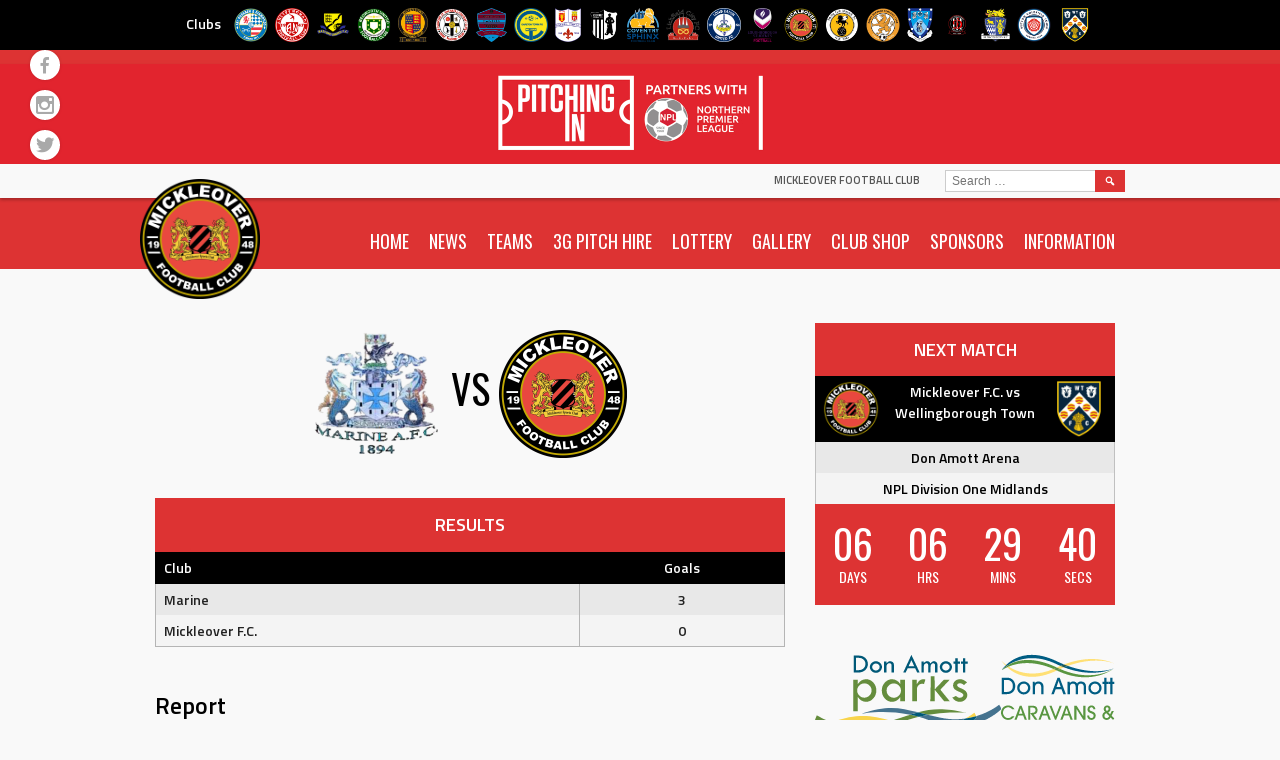

--- FILE ---
content_type: text/html; charset=UTF-8
request_url: https://mickleoverfc.com/event/6152/?sp_year=2024&sp_month=8
body_size: 89848
content:
<!DOCTYPE html>
<html lang="en-GB">
<head>
<meta charset="UTF-8">
<meta name="viewport" content="width=device-width, initial-scale=1">
<link rel="profile" href="http://gmpg.org/xfn/11">
<link rel="pingback" href="https://mickleoverfc.com/xmlrpc.php">
	<link rel="stylesheet" href="https://mickleoverfc.com/wp-content/themes/marquee-child/all.css">
<title>Marine vs Mickleover Sports &#8211; Mickleover Football Club</title>
<meta name='robots' content='max-image-preview:large' />
	<style>img:is([sizes="auto" i], [sizes^="auto," i]) { contain-intrinsic-size: 3000px 1500px }</style>
	
            <script data-no-defer="1" data-ezscrex="false" data-cfasync="false" data-pagespeed-no-defer data-cookieconsent="ignore">
                var ctPublicFunctions = {"_ajax_nonce":"407f53747b","_rest_nonce":"86e5cffed4","_ajax_url":"\/wp-admin\/admin-ajax.php","_rest_url":"https:\/\/mickleoverfc.com\/wp-json\/","data__cookies_type":"none","data__ajax_type":"rest","data__bot_detector_enabled":0,"data__frontend_data_log_enabled":1,"cookiePrefix":"","wprocket_detected":false,"host_url":"mickleoverfc.com","text__ee_click_to_select":"Click to select the whole data","text__ee_original_email":"The complete one is","text__ee_got_it":"Got it","text__ee_blocked":"Blocked","text__ee_cannot_connect":"Cannot connect","text__ee_cannot_decode":"Can not decode email. Unknown reason","text__ee_email_decoder":"CleanTalk email decoder","text__ee_wait_for_decoding":"The magic is on the way!","text__ee_decoding_process":"Please wait a few seconds while we decode the contact data."}
            </script>
        
            <script data-no-defer="1" data-ezscrex="false" data-cfasync="false" data-pagespeed-no-defer data-cookieconsent="ignore">
                var ctPublic = {"_ajax_nonce":"407f53747b","settings__forms__check_internal":"0","settings__forms__check_external":"0","settings__forms__force_protection":0,"settings__forms__search_test":"1","settings__data__bot_detector_enabled":0,"settings__sfw__anti_crawler":0,"blog_home":"https:\/\/mickleoverfc.com\/","pixel__setting":"3","pixel__enabled":true,"pixel__url":"https:\/\/moderate10-v4.cleantalk.org\/pixel\/565b663a7f7900adbba8363fef30c5e3.gif","data__email_check_before_post":"1","data__email_check_exist_post":1,"data__cookies_type":"none","data__key_is_ok":true,"data__visible_fields_required":true,"wl_brandname":"Anti-Spam by CleanTalk","wl_brandname_short":"CleanTalk","ct_checkjs_key":"b7c5dd4d8a1b447a358cee1b0e4f5fb872fe485c6c0d87845bd81923bd8a5cfd","emailEncoderPassKey":"7534055eae5a3cf5e220678bd7f82b82","bot_detector_forms_excluded":"W10=","advancedCacheExists":true,"varnishCacheExists":false,"wc_ajax_add_to_cart":false}
            </script>
        <link rel='dns-prefetch' href='//fonts.googleapis.com' />
<link rel="alternate" type="application/rss+xml" title="Mickleover Football Club &raquo; Feed" href="https://mickleoverfc.com/feed/" />
<link rel="alternate" type="application/rss+xml" title="Mickleover Football Club &raquo; Comments Feed" href="https://mickleoverfc.com/comments/feed/" />
<script type="text/javascript">
/* <![CDATA[ */
window._wpemojiSettings = {"baseUrl":"https:\/\/s.w.org\/images\/core\/emoji\/16.0.1\/72x72\/","ext":".png","svgUrl":"https:\/\/s.w.org\/images\/core\/emoji\/16.0.1\/svg\/","svgExt":".svg","source":{"concatemoji":"https:\/\/mickleoverfc.com\/wp-includes\/js\/wp-emoji-release.min.js?ver=6.8.3"}};
/*! This file is auto-generated */
!function(s,n){var o,i,e;function c(e){try{var t={supportTests:e,timestamp:(new Date).valueOf()};sessionStorage.setItem(o,JSON.stringify(t))}catch(e){}}function p(e,t,n){e.clearRect(0,0,e.canvas.width,e.canvas.height),e.fillText(t,0,0);var t=new Uint32Array(e.getImageData(0,0,e.canvas.width,e.canvas.height).data),a=(e.clearRect(0,0,e.canvas.width,e.canvas.height),e.fillText(n,0,0),new Uint32Array(e.getImageData(0,0,e.canvas.width,e.canvas.height).data));return t.every(function(e,t){return e===a[t]})}function u(e,t){e.clearRect(0,0,e.canvas.width,e.canvas.height),e.fillText(t,0,0);for(var n=e.getImageData(16,16,1,1),a=0;a<n.data.length;a++)if(0!==n.data[a])return!1;return!0}function f(e,t,n,a){switch(t){case"flag":return n(e,"\ud83c\udff3\ufe0f\u200d\u26a7\ufe0f","\ud83c\udff3\ufe0f\u200b\u26a7\ufe0f")?!1:!n(e,"\ud83c\udde8\ud83c\uddf6","\ud83c\udde8\u200b\ud83c\uddf6")&&!n(e,"\ud83c\udff4\udb40\udc67\udb40\udc62\udb40\udc65\udb40\udc6e\udb40\udc67\udb40\udc7f","\ud83c\udff4\u200b\udb40\udc67\u200b\udb40\udc62\u200b\udb40\udc65\u200b\udb40\udc6e\u200b\udb40\udc67\u200b\udb40\udc7f");case"emoji":return!a(e,"\ud83e\udedf")}return!1}function g(e,t,n,a){var r="undefined"!=typeof WorkerGlobalScope&&self instanceof WorkerGlobalScope?new OffscreenCanvas(300,150):s.createElement("canvas"),o=r.getContext("2d",{willReadFrequently:!0}),i=(o.textBaseline="top",o.font="600 32px Arial",{});return e.forEach(function(e){i[e]=t(o,e,n,a)}),i}function t(e){var t=s.createElement("script");t.src=e,t.defer=!0,s.head.appendChild(t)}"undefined"!=typeof Promise&&(o="wpEmojiSettingsSupports",i=["flag","emoji"],n.supports={everything:!0,everythingExceptFlag:!0},e=new Promise(function(e){s.addEventListener("DOMContentLoaded",e,{once:!0})}),new Promise(function(t){var n=function(){try{var e=JSON.parse(sessionStorage.getItem(o));if("object"==typeof e&&"number"==typeof e.timestamp&&(new Date).valueOf()<e.timestamp+604800&&"object"==typeof e.supportTests)return e.supportTests}catch(e){}return null}();if(!n){if("undefined"!=typeof Worker&&"undefined"!=typeof OffscreenCanvas&&"undefined"!=typeof URL&&URL.createObjectURL&&"undefined"!=typeof Blob)try{var e="postMessage("+g.toString()+"("+[JSON.stringify(i),f.toString(),p.toString(),u.toString()].join(",")+"));",a=new Blob([e],{type:"text/javascript"}),r=new Worker(URL.createObjectURL(a),{name:"wpTestEmojiSupports"});return void(r.onmessage=function(e){c(n=e.data),r.terminate(),t(n)})}catch(e){}c(n=g(i,f,p,u))}t(n)}).then(function(e){for(var t in e)n.supports[t]=e[t],n.supports.everything=n.supports.everything&&n.supports[t],"flag"!==t&&(n.supports.everythingExceptFlag=n.supports.everythingExceptFlag&&n.supports[t]);n.supports.everythingExceptFlag=n.supports.everythingExceptFlag&&!n.supports.flag,n.DOMReady=!1,n.readyCallback=function(){n.DOMReady=!0}}).then(function(){return e}).then(function(){var e;n.supports.everything||(n.readyCallback(),(e=n.source||{}).concatemoji?t(e.concatemoji):e.wpemoji&&e.twemoji&&(t(e.twemoji),t(e.wpemoji)))}))}((window,document),window._wpemojiSettings);
/* ]]> */
</script>
<link rel='stylesheet' id='twb-open-sans-css' href='https://fonts.googleapis.com/css?family=Open+Sans%3A300%2C400%2C500%2C600%2C700%2C800&#038;display=swap&#038;ver=6.8.3' type='text/css' media='all' />
<link rel='stylesheet' id='twb-global-css' href='https://mickleoverfc.com/wp-content/plugins/wd-facebook-feed/booster/assets/css/global.css?ver=1.0.0' type='text/css' media='all' />
<style id='wp-emoji-styles-inline-css' type='text/css'>

	img.wp-smiley, img.emoji {
		display: inline !important;
		border: none !important;
		box-shadow: none !important;
		height: 1em !important;
		width: 1em !important;
		margin: 0 0.07em !important;
		vertical-align: -0.1em !important;
		background: none !important;
		padding: 0 !important;
	}
</style>
<link rel='stylesheet' id='wp-block-library-css' href='https://mickleoverfc.com/wp-includes/css/dist/block-library/style.min.css?ver=6.8.3' type='text/css' media='all' />
<style id='classic-theme-styles-inline-css' type='text/css'>
/*! This file is auto-generated */
.wp-block-button__link{color:#fff;background-color:#32373c;border-radius:9999px;box-shadow:none;text-decoration:none;padding:calc(.667em + 2px) calc(1.333em + 2px);font-size:1.125em}.wp-block-file__button{background:#32373c;color:#fff;text-decoration:none}
</style>
<style id='global-styles-inline-css' type='text/css'>
:root{--wp--preset--aspect-ratio--square: 1;--wp--preset--aspect-ratio--4-3: 4/3;--wp--preset--aspect-ratio--3-4: 3/4;--wp--preset--aspect-ratio--3-2: 3/2;--wp--preset--aspect-ratio--2-3: 2/3;--wp--preset--aspect-ratio--16-9: 16/9;--wp--preset--aspect-ratio--9-16: 9/16;--wp--preset--color--black: #000000;--wp--preset--color--cyan-bluish-gray: #abb8c3;--wp--preset--color--white: #ffffff;--wp--preset--color--pale-pink: #f78da7;--wp--preset--color--vivid-red: #cf2e2e;--wp--preset--color--luminous-vivid-orange: #ff6900;--wp--preset--color--luminous-vivid-amber: #fcb900;--wp--preset--color--light-green-cyan: #7bdcb5;--wp--preset--color--vivid-green-cyan: #00d084;--wp--preset--color--pale-cyan-blue: #8ed1fc;--wp--preset--color--vivid-cyan-blue: #0693e3;--wp--preset--color--vivid-purple: #9b51e0;--wp--preset--gradient--vivid-cyan-blue-to-vivid-purple: linear-gradient(135deg,rgba(6,147,227,1) 0%,rgb(155,81,224) 100%);--wp--preset--gradient--light-green-cyan-to-vivid-green-cyan: linear-gradient(135deg,rgb(122,220,180) 0%,rgb(0,208,130) 100%);--wp--preset--gradient--luminous-vivid-amber-to-luminous-vivid-orange: linear-gradient(135deg,rgba(252,185,0,1) 0%,rgba(255,105,0,1) 100%);--wp--preset--gradient--luminous-vivid-orange-to-vivid-red: linear-gradient(135deg,rgba(255,105,0,1) 0%,rgb(207,46,46) 100%);--wp--preset--gradient--very-light-gray-to-cyan-bluish-gray: linear-gradient(135deg,rgb(238,238,238) 0%,rgb(169,184,195) 100%);--wp--preset--gradient--cool-to-warm-spectrum: linear-gradient(135deg,rgb(74,234,220) 0%,rgb(151,120,209) 20%,rgb(207,42,186) 40%,rgb(238,44,130) 60%,rgb(251,105,98) 80%,rgb(254,248,76) 100%);--wp--preset--gradient--blush-light-purple: linear-gradient(135deg,rgb(255,206,236) 0%,rgb(152,150,240) 100%);--wp--preset--gradient--blush-bordeaux: linear-gradient(135deg,rgb(254,205,165) 0%,rgb(254,45,45) 50%,rgb(107,0,62) 100%);--wp--preset--gradient--luminous-dusk: linear-gradient(135deg,rgb(255,203,112) 0%,rgb(199,81,192) 50%,rgb(65,88,208) 100%);--wp--preset--gradient--pale-ocean: linear-gradient(135deg,rgb(255,245,203) 0%,rgb(182,227,212) 50%,rgb(51,167,181) 100%);--wp--preset--gradient--electric-grass: linear-gradient(135deg,rgb(202,248,128) 0%,rgb(113,206,126) 100%);--wp--preset--gradient--midnight: linear-gradient(135deg,rgb(2,3,129) 0%,rgb(40,116,252) 100%);--wp--preset--font-size--small: 13px;--wp--preset--font-size--medium: 20px;--wp--preset--font-size--large: 36px;--wp--preset--font-size--x-large: 42px;--wp--preset--spacing--20: 0.44rem;--wp--preset--spacing--30: 0.67rem;--wp--preset--spacing--40: 1rem;--wp--preset--spacing--50: 1.5rem;--wp--preset--spacing--60: 2.25rem;--wp--preset--spacing--70: 3.38rem;--wp--preset--spacing--80: 5.06rem;--wp--preset--shadow--natural: 6px 6px 9px rgba(0, 0, 0, 0.2);--wp--preset--shadow--deep: 12px 12px 50px rgba(0, 0, 0, 0.4);--wp--preset--shadow--sharp: 6px 6px 0px rgba(0, 0, 0, 0.2);--wp--preset--shadow--outlined: 6px 6px 0px -3px rgba(255, 255, 255, 1), 6px 6px rgba(0, 0, 0, 1);--wp--preset--shadow--crisp: 6px 6px 0px rgba(0, 0, 0, 1);}:where(.is-layout-flex){gap: 0.5em;}:where(.is-layout-grid){gap: 0.5em;}body .is-layout-flex{display: flex;}.is-layout-flex{flex-wrap: wrap;align-items: center;}.is-layout-flex > :is(*, div){margin: 0;}body .is-layout-grid{display: grid;}.is-layout-grid > :is(*, div){margin: 0;}:where(.wp-block-columns.is-layout-flex){gap: 2em;}:where(.wp-block-columns.is-layout-grid){gap: 2em;}:where(.wp-block-post-template.is-layout-flex){gap: 1.25em;}:where(.wp-block-post-template.is-layout-grid){gap: 1.25em;}.has-black-color{color: var(--wp--preset--color--black) !important;}.has-cyan-bluish-gray-color{color: var(--wp--preset--color--cyan-bluish-gray) !important;}.has-white-color{color: var(--wp--preset--color--white) !important;}.has-pale-pink-color{color: var(--wp--preset--color--pale-pink) !important;}.has-vivid-red-color{color: var(--wp--preset--color--vivid-red) !important;}.has-luminous-vivid-orange-color{color: var(--wp--preset--color--luminous-vivid-orange) !important;}.has-luminous-vivid-amber-color{color: var(--wp--preset--color--luminous-vivid-amber) !important;}.has-light-green-cyan-color{color: var(--wp--preset--color--light-green-cyan) !important;}.has-vivid-green-cyan-color{color: var(--wp--preset--color--vivid-green-cyan) !important;}.has-pale-cyan-blue-color{color: var(--wp--preset--color--pale-cyan-blue) !important;}.has-vivid-cyan-blue-color{color: var(--wp--preset--color--vivid-cyan-blue) !important;}.has-vivid-purple-color{color: var(--wp--preset--color--vivid-purple) !important;}.has-black-background-color{background-color: var(--wp--preset--color--black) !important;}.has-cyan-bluish-gray-background-color{background-color: var(--wp--preset--color--cyan-bluish-gray) !important;}.has-white-background-color{background-color: var(--wp--preset--color--white) !important;}.has-pale-pink-background-color{background-color: var(--wp--preset--color--pale-pink) !important;}.has-vivid-red-background-color{background-color: var(--wp--preset--color--vivid-red) !important;}.has-luminous-vivid-orange-background-color{background-color: var(--wp--preset--color--luminous-vivid-orange) !important;}.has-luminous-vivid-amber-background-color{background-color: var(--wp--preset--color--luminous-vivid-amber) !important;}.has-light-green-cyan-background-color{background-color: var(--wp--preset--color--light-green-cyan) !important;}.has-vivid-green-cyan-background-color{background-color: var(--wp--preset--color--vivid-green-cyan) !important;}.has-pale-cyan-blue-background-color{background-color: var(--wp--preset--color--pale-cyan-blue) !important;}.has-vivid-cyan-blue-background-color{background-color: var(--wp--preset--color--vivid-cyan-blue) !important;}.has-vivid-purple-background-color{background-color: var(--wp--preset--color--vivid-purple) !important;}.has-black-border-color{border-color: var(--wp--preset--color--black) !important;}.has-cyan-bluish-gray-border-color{border-color: var(--wp--preset--color--cyan-bluish-gray) !important;}.has-white-border-color{border-color: var(--wp--preset--color--white) !important;}.has-pale-pink-border-color{border-color: var(--wp--preset--color--pale-pink) !important;}.has-vivid-red-border-color{border-color: var(--wp--preset--color--vivid-red) !important;}.has-luminous-vivid-orange-border-color{border-color: var(--wp--preset--color--luminous-vivid-orange) !important;}.has-luminous-vivid-amber-border-color{border-color: var(--wp--preset--color--luminous-vivid-amber) !important;}.has-light-green-cyan-border-color{border-color: var(--wp--preset--color--light-green-cyan) !important;}.has-vivid-green-cyan-border-color{border-color: var(--wp--preset--color--vivid-green-cyan) !important;}.has-pale-cyan-blue-border-color{border-color: var(--wp--preset--color--pale-cyan-blue) !important;}.has-vivid-cyan-blue-border-color{border-color: var(--wp--preset--color--vivid-cyan-blue) !important;}.has-vivid-purple-border-color{border-color: var(--wp--preset--color--vivid-purple) !important;}.has-vivid-cyan-blue-to-vivid-purple-gradient-background{background: var(--wp--preset--gradient--vivid-cyan-blue-to-vivid-purple) !important;}.has-light-green-cyan-to-vivid-green-cyan-gradient-background{background: var(--wp--preset--gradient--light-green-cyan-to-vivid-green-cyan) !important;}.has-luminous-vivid-amber-to-luminous-vivid-orange-gradient-background{background: var(--wp--preset--gradient--luminous-vivid-amber-to-luminous-vivid-orange) !important;}.has-luminous-vivid-orange-to-vivid-red-gradient-background{background: var(--wp--preset--gradient--luminous-vivid-orange-to-vivid-red) !important;}.has-very-light-gray-to-cyan-bluish-gray-gradient-background{background: var(--wp--preset--gradient--very-light-gray-to-cyan-bluish-gray) !important;}.has-cool-to-warm-spectrum-gradient-background{background: var(--wp--preset--gradient--cool-to-warm-spectrum) !important;}.has-blush-light-purple-gradient-background{background: var(--wp--preset--gradient--blush-light-purple) !important;}.has-blush-bordeaux-gradient-background{background: var(--wp--preset--gradient--blush-bordeaux) !important;}.has-luminous-dusk-gradient-background{background: var(--wp--preset--gradient--luminous-dusk) !important;}.has-pale-ocean-gradient-background{background: var(--wp--preset--gradient--pale-ocean) !important;}.has-electric-grass-gradient-background{background: var(--wp--preset--gradient--electric-grass) !important;}.has-midnight-gradient-background{background: var(--wp--preset--gradient--midnight) !important;}.has-small-font-size{font-size: var(--wp--preset--font-size--small) !important;}.has-medium-font-size{font-size: var(--wp--preset--font-size--medium) !important;}.has-large-font-size{font-size: var(--wp--preset--font-size--large) !important;}.has-x-large-font-size{font-size: var(--wp--preset--font-size--x-large) !important;}
:where(.wp-block-post-template.is-layout-flex){gap: 1.25em;}:where(.wp-block-post-template.is-layout-grid){gap: 1.25em;}
:where(.wp-block-columns.is-layout-flex){gap: 2em;}:where(.wp-block-columns.is-layout-grid){gap: 2em;}
:root :where(.wp-block-pullquote){font-size: 1.5em;line-height: 1.6;}
</style>
<link rel='stylesheet' id='avatar-manager-css' href='https://mickleoverfc.com/wp-content/plugins/avatar-manager/assets/css/avatar-manager.min.css?ver=1.2.1' type='text/css' media='all' />
<link rel='stylesheet' id='cleantalk-public-css-css' href='https://mickleoverfc.com/wp-content/plugins/cleantalk-spam-protect/css/cleantalk-public.min.css?ver=6.64_1758619047' type='text/css' media='all' />
<link rel='stylesheet' id='cleantalk-email-decoder-css-css' href='https://mickleoverfc.com/wp-content/plugins/cleantalk-spam-protect/css/cleantalk-email-decoder.min.css?ver=6.64_1758619047' type='text/css' media='all' />
<link rel='stylesheet' id='dashicons-css' href='https://mickleoverfc.com/wp-includes/css/dashicons.min.css?ver=6.8.3' type='text/css' media='all' />
<link rel='stylesheet' id='sportspress-general-css' href='//mickleoverfc.com/wp-content/plugins/sportspress-pro/includes/sportspress/assets/css/sportspress.css?ver=2.7.16' type='text/css' media='all' />
<link rel='stylesheet' id='sportspress-icons-css' href='//mickleoverfc.com/wp-content/plugins/sportspress-pro/includes/sportspress/assets/css/icons.css?ver=2.7' type='text/css' media='all' />
<link rel='stylesheet' id='sportspress-league-menu-css' href='//mickleoverfc.com/wp-content/plugins/sportspress-pro/includes/sportspress-league-menu/css/sportspress-league-menu.css?ver=2.1.2' type='text/css' media='all' />
<link rel='stylesheet' id='sportspress-event-statistics-css' href='//mickleoverfc.com/wp-content/plugins/sportspress-pro/includes/sportspress-match-stats/css/sportspress-match-stats.css?ver=2.2' type='text/css' media='all' />
<link rel='stylesheet' id='sportspress-results-matrix-css' href='//mickleoverfc.com/wp-content/plugins/sportspress-pro/includes/sportspress-results-matrix/css/sportspress-results-matrix.css?ver=2.6.9' type='text/css' media='all' />
<link rel='stylesheet' id='sportspress-scoreboard-css' href='//mickleoverfc.com/wp-content/plugins/sportspress-pro/includes/sportspress-scoreboard/css/sportspress-scoreboard.css?ver=2.6.11' type='text/css' media='all' />
<link rel='stylesheet' id='sportspress-scoreboard-ltr-css' href='//mickleoverfc.com/wp-content/plugins/sportspress-pro/includes/sportspress-scoreboard/css/sportspress-scoreboard-ltr.css?ver=2.6.11' type='text/css' media='all' />
<link rel='stylesheet' id='sportspress-sponsors-css' href='//mickleoverfc.com/wp-content/plugins/sportspress-pro/includes/sportspress-sponsors/css/sportspress-sponsors.css?ver=2.6.15' type='text/css' media='all' />
<link rel='stylesheet' id='sportspress-timelines-css' href='//mickleoverfc.com/wp-content/plugins/sportspress-pro/includes/sportspress-timelines/css/sportspress-timelines.css?ver=2.6' type='text/css' media='all' />
<link rel='stylesheet' id='sportspress-tournaments-css' href='//mickleoverfc.com/wp-content/plugins/sportspress-pro/includes/sportspress-tournaments/css/sportspress-tournaments.css?ver=2.6.21' type='text/css' media='all' />
<link rel='stylesheet' id='sportspress-tournaments-ltr-css' href='//mickleoverfc.com/wp-content/plugins/sportspress-pro/includes/sportspress-tournaments/css/sportspress-tournaments-ltr.css?ver=2.6.21' type='text/css' media='all' />
<link rel='stylesheet' id='jquery-bracket-css' href='//mickleoverfc.com/wp-content/plugins/sportspress-pro/includes/sportspress-tournaments/css/jquery.bracket.min.css?ver=0.11.0' type='text/css' media='all' />
<link rel='stylesheet' id='sportspress-twitter-css' href='//mickleoverfc.com/wp-content/plugins/sportspress-pro/includes/sportspress-twitter/css/sportspress-twitter.css?ver=2.1.2' type='text/css' media='all' />
<link rel='stylesheet' id='sportspress-user-scores-css' href='//mickleoverfc.com/wp-content/plugins/sportspress-pro/includes/sportspress-user-scores/css/sportspress-user-scores.css?ver=2.3' type='text/css' media='all' />
<link rel='stylesheet' id='ffwd_frontend-css' href='https://mickleoverfc.com/wp-content/plugins/wd-facebook-feed/css/ffwd_frontend.css?ver=1.1.29' type='text/css' media='all' />
<link rel='stylesheet' id='ffwd_fonts-css' href='https://mickleoverfc.com/wp-content/plugins/wd-facebook-feed/css/fonts.css?ver=1.1.29' type='text/css' media='all' />
<link rel='stylesheet' id='ffwd_mCustomScrollbar-css' href='https://mickleoverfc.com/wp-content/plugins/wd-facebook-feed/css/jquery.mCustomScrollbar.css?ver=1.1.29' type='text/css' media='all' />
<link rel='stylesheet' id='mega-slider-style-css' href='https://mickleoverfc.com/wp-content/themes/marquee/plugins/mega-slider/assets/css/mega-slider.css?ver=1.0.1' type='text/css' media='all' />
<link rel='stylesheet' id='news-widget-style-css' href='https://mickleoverfc.com/wp-content/themes/marquee/plugins/news-widget/assets/css/news-widget.css?ver=1.0.1' type='text/css' media='all' />
<link rel='stylesheet' id='social-sidebar-icons-css' href='https://mickleoverfc.com/wp-content/themes/marquee/plugins/social-sidebar/assets/css/social-sidebar-icons.css?ver=1.0' type='text/css' media='all' />
<link rel='stylesheet' id='social-sidebar-css' href='https://mickleoverfc.com/wp-content/themes/marquee/plugins/social-sidebar/assets/css/social-sidebar.css?ver=1.0' type='text/css' media='all' />
<link rel='stylesheet' id='social-sidebar-classic-css' href='https://mickleoverfc.com/wp-content/themes/marquee/plugins/social-sidebar/assets/css/skins/classic.css?ver=1.0' type='text/css' media='all' />
<link rel='stylesheet' id='rookie-oswald-css' href='//fonts.googleapis.com/css?family=Oswald%3A400%2C700&#038;subset=latin-ext&#038;ver=6.8.3' type='text/css' media='all' />
<link rel='stylesheet' id='rookie-framework-style-css' href='https://mickleoverfc.com/wp-content/themes/marquee/framework.css?ver=6.8.3' type='text/css' media='all' />
<link rel='stylesheet' id='rookie-style-css' href='https://mickleoverfc.com/wp-content/themes/marquee-child/style.css?ver=6.8.3' type='text/css' media='all' />
<link rel='stylesheet' id='dpsp-frontend-style-pro-css' href='https://mickleoverfc.com/wp-content/plugins/social-pug/assets/dist/style-frontend-pro.css?ver=1.35.1' type='text/css' media='all' />
<style id='dpsp-frontend-style-pro-inline-css' type='text/css'>

				@media screen and ( max-width : 720px ) {
					.dpsp-content-wrapper.dpsp-hide-on-mobile,
					.dpsp-share-text.dpsp-hide-on-mobile {
						display: none;
					}
					.dpsp-has-spacing .dpsp-networks-btns-wrapper li {
						margin:0 2% 10px 0;
					}
					.dpsp-network-btn.dpsp-has-label:not(.dpsp-has-count) {
						max-height: 40px;
						padding: 0;
						justify-content: center;
					}
					.dpsp-content-wrapper.dpsp-size-small .dpsp-network-btn.dpsp-has-label:not(.dpsp-has-count){
						max-height: 32px;
					}
					.dpsp-content-wrapper.dpsp-size-large .dpsp-network-btn.dpsp-has-label:not(.dpsp-has-count){
						max-height: 46px;
					}
				}
			
</style>
<link rel='stylesheet' id='marquee-titillium-web-css' href='//fonts.googleapis.com/css?family=Titillium+Web%3A300%2C600&#038;ver=6.8.3' type='text/css' media='all' />
<style type="text/css"></style>		<style type="text/css"> /* Marquee Custom Layout */
		@media screen and (min-width: 1025px) {
			.site-branding, .site-content, .site-footer .footer-area, .site-info {
				width: 1000px; }
			.main-navigation {
				width: 970px; }
		}
		</style>
				<style type="text/css"> /* Frontend CSS */
		blockquote:before,
		q:before {
			color: #dd3333; }
		button,
		input[type="button"],
		input[type="reset"],
		input[type="submit"],
		.site-header,
		.widget_calendar caption,
		.sp-table-caption,
		.sp-template-countdown,
		.sp-scoreboard-wrapper,
		.sp-statistic-bar-fill,
		.nav-links a {
			background-color: #dd3333; }
		button:hover,
		input[type="button"]:hover,
		input[type="reset"]:hover,
		input[type="submit"]:hover,
		.nav-links a:hover {
			background-color: #ec4242; }
		.main-navigation .current-menu-item:after,
		.main-navigation .current-menu-parent:after,
		.main-navigation .current-menu-ancestor:after,
		.main-navigation .current_page_item:after,
		.main-navigation .current_page_parent:after,
		.main-navigation .current_page_ancestor:after {
			background-color: #ff6565; }
		.header-area,
		.sp-event-blocks .sp-event-results a:hover .sp-result,
		.sp-event-blocks .alternate .sp-event-results .sp-result,
		.mega-slider__row {
			background-color: #f9f9f9; }
		table,
		.sp-event-logos .sp-team-logo .sp-team-result,
		.sp-template-countdown h5,
		.sp-player-details,
		.sp-staff-details,
		.sp-scoreboard .sp-highlight,
		.mega-slider__row:hover {
			background-color: #f4f4f4; }
		table tbody tr:nth-child(2n+1),
		.sp-data-table tbody tr.odd,
		.site-footer,
		.sp-event-blocks .sp-event-results .sp-result,
		.sp-event-blocks .alternate .sp-event-results a:hover .sp-result,
		.sp-template-countdown .event-venue,
		.mega-slider__row:nth-child(2n+1) {
			background-color: #e8e8e8; }
		table,
		td,
		.site-footer,
		.sp-event-blocks .sp-event-results .sp-result,
		.mega-slider__sidebar {
			border-color: #b5b5b5; }
		.widget_calendar tbody .pad,
		.sp-template-event-calendar tbody .pad {
			background-color: #d5d5d5; }
		td,
		blockquote,
		q,
		.widget,
		.site-info,
		.sp-template-event-blocks .sp-event-date a,
		.news-widget__post__date,
		.news-widget__post__date a,
		.entry-meta a,
		.posted-on a {
			color: #222222; }
		body,
		table tfoot tr td,
		.widget-title,
		.widget_news_widget,
		.entry-header,
		.sp-highlight,
		.sp-template-event-blocks .sp-event-title a,
		.sp-template-event-blocks .sp-event-results a,
		.sp-event-blocks .sp-event-results .sp-result,
		.sp-template-countdown h5 {
			color: #000000; }
		a,
		.mega-slider__row__link {
			color: #dd3333; }
		.widget_calendar #today,
		.sp-template-event-calendar #today,
		.gallery dd strong,
		.single-sp_player .entry-header .entry-title strong,
		.single-sp_staff .entry-header .entry-title strong {
			background-color: #dd3333; }
		.widget_calendar #today,
		.sp-template-event-calendar #today {
			border-color: #dd3333; }
		.sp-tab-menu-item-active a {
			border-bottom-color: #dd3333; }
		a:hover,
		.mega-slider__row__link:hover {
			color: #ba1010; }
		th,
		table thead,
		button,
		input[type="button"],
		input[type="reset"],
		input[type="submit"],
		.main-navigation,
		.main-navigation a,
		.widget_calendar caption,
		.sp-table-caption,
		.widget_calendar #prev a:before,
		.sp-template-event-calendar #prev a:before,
		.widget_calendar #next a:before,
		.sp-template-event-calendar #next a:before,
		.widget_calendar #today,
		.sp-template-event-calendar #today,
		.widget_calendar #today a,
		.sp-template-event-calendar #today a,
		.gallery dd,
		.gallery dd strong,
		.sp-template-countdown,
		.single-sp_player .entry-header .entry-title strong,
		.single-sp_staff .entry-header .entry-title strong,
		.sp-scoreboard-nav,
		.mega-slider__row--active,
		.mega-slider__row--active:nth-child(2n+1),
		.mega-slider__row--active:hover,
		.mega-slider__row--active .mega-slider__row__date,
		.mega-slider__row--active .mega-slider__row__link,
		.nav-links a {
			color: #ffffff; }
		th,
		table thead,
		.main-navigation,
		.gallery dd,
		.sp-template-countdown .event-name,
		.site-widgets .sp-scoreboard-wrapper,
		.sp-statistic-bar {
			background-color: #000000; }
		th,
		table thead {
			border-color: #000000; }
		.mega-slider__row--active,
		.mega-slider__row--active:nth-child(2n+1),
		.mega-slider__row--active:hover {
			background-color: #dd3333; }
			
		@media screen and (min-width: 601px) {
			.main-navigation,
			.main-navigation ul ul,
			.main-navigation li:hover {
				background-color: #000000; }
		}

		
		</style>
		<script type="text/javascript" src="https://mickleoverfc.com/wp-includes/js/jquery/jquery.min.js?ver=3.7.1" id="jquery-core-js"></script>
<script type="text/javascript" src="https://mickleoverfc.com/wp-includes/js/jquery/jquery-migrate.min.js?ver=3.4.1" id="jquery-migrate-js"></script>
<script type="text/javascript" src="https://mickleoverfc.com/wp-content/plugins/contact-bank/assets/global/plugins/custom/js/custom.js?ver=6.8.3" id="contact-bank-bootstrap.js-js"></script>
<script type="text/javascript" src="https://mickleoverfc.com/wp-content/plugins/wd-facebook-feed/booster/assets/js/circle-progress.js?ver=1.2.2" id="twb-circle-js"></script>
<script type="text/javascript" id="twb-global-js-extra">
/* <![CDATA[ */
var twb = {"nonce":"4c831bbe00","ajax_url":"https:\/\/mickleoverfc.com\/wp-admin\/admin-ajax.php","plugin_url":"https:\/\/mickleoverfc.com\/wp-content\/plugins\/wd-facebook-feed\/booster","href":"https:\/\/mickleoverfc.com\/wp-admin\/admin.php?page=twb_facebook-feed"};
var twb = {"nonce":"4c831bbe00","ajax_url":"https:\/\/mickleoverfc.com\/wp-admin\/admin-ajax.php","plugin_url":"https:\/\/mickleoverfc.com\/wp-content\/plugins\/wd-facebook-feed\/booster","href":"https:\/\/mickleoverfc.com\/wp-admin\/admin.php?page=twb_facebook-feed"};
var twb = {"nonce":"4c831bbe00","ajax_url":"https:\/\/mickleoverfc.com\/wp-admin\/admin-ajax.php","plugin_url":"https:\/\/mickleoverfc.com\/wp-content\/plugins\/wd-facebook-feed\/booster","href":"https:\/\/mickleoverfc.com\/wp-admin\/admin.php?page=twb_instagram-feed"};
/* ]]> */
</script>
<script type="text/javascript" src="https://mickleoverfc.com/wp-content/plugins/wd-facebook-feed/booster/assets/js/global.js?ver=1.0.0" id="twb-global-js"></script>
<script type="text/javascript" src="https://mickleoverfc.com/wp-content/plugins/avatar-manager/assets/js/avatar-manager.min.js?ver=1.2.1" id="avatar-manager-js"></script>
<script type="text/javascript" src="https://mickleoverfc.com/wp-content/plugins/cleantalk-spam-protect/js/apbct-public-bundle_gathering.min.js?ver=6.64_1758619047" id="apbct-public-bundle_gathering.min-js-js"></script>
<script type="text/javascript" src="https://mickleoverfc.com/wp-content/plugins/sportspress-pro/includes/sportspress-facebook/js/sportspress-facebook-sdk.js?ver=2.11" id="sportspress-facebook-sdk-js"></script>
<script type="text/javascript" src="https://mickleoverfc.com/wp-content/plugins/sportspress-pro/includes/sportspress-tournaments/js/jquery.bracket.min.js?ver=0.11.0" id="jquery-bracket-js"></script>
<script type="text/javascript" id="ffwd_cache-js-extra">
/* <![CDATA[ */
var ffwd_cache = {"ajax_url":"https:\/\/mickleoverfc.com\/wp-admin\/admin-ajax.php","update_data":"[{\"id\":\"1\",\"name\":\"Mickleover Sports\",\"type\":\"page\",\"content_type\":\"timeline\",\"content\":\"statuses,photos,videos,links,events\",\"content_url\":\"https:\\\/\\\/www.facebook.com\\\/officialmickleoversports\\\/\",\"timeline_type\":\"posts\",\"from\":\"324651771025292\",\"limit\":\"10\",\"app_id\":\"\",\"app_secret\":\"\",\"exist_access\":\"1\",\"access_token\":\"948188131886213|d7e294429584e7fb5ec8a59a63cad8d8\",\"order\":\"1\",\"published\":\"1\",\"update_mode\":\"keep_old\",\"fb_view_type\":\"blog_style\",\"theme\":\"1\",\"masonry_hor_ver\":\"vertical\",\"image_max_columns\":\"5\",\"thumb_width\":\"200\",\"thumb_height\":\"150\",\"thumb_comments\":\"1\",\"thumb_likes\":\"1\",\"thumb_name\":\"1\",\"blog_style_width\":\"700\",\"blog_style_height\":\"\",\"blog_style_view_type\":\"1\",\"blog_style_comments\":\"1\",\"blog_style_likes\":\"1\",\"blog_style_message_desc\":\"1\",\"blog_style_shares\":\"1\",\"blog_style_shares_butt\":\"0\",\"blog_style_facebook\":\"0\",\"blog_style_twitter\":\"0\",\"blog_style_google\":\"0\",\"blog_style_author\":\"1\",\"blog_style_name\":\"1\",\"blog_style_place_name\":\"1\",\"fb_name\":\"0\",\"fb_plugin\":\"0\",\"album_max_columns\":\"5\",\"album_title\":\"show\",\"album_thumb_width\":\"200\",\"album_thumb_height\":\"150\",\"album_image_max_columns\":\"5\",\"album_image_thumb_width\":\"200\",\"album_image_thumb_height\":\"150\",\"pagination_type\":\"1\",\"objects_per_page\":\"10\",\"popup_fullscreen\":\"0\",\"popup_width\":\"800\",\"popup_height\":\"600\",\"popup_effect\":\"fade\",\"popup_autoplay\":\"0\",\"open_commentbox\":\"1\",\"popup_interval\":\"5\",\"popup_enable_filmstrip\":\"0\",\"popup_filmstrip_height\":\"70\",\"popup_comments\":\"1\",\"popup_likes\":\"1\",\"popup_shares\":\"1\",\"popup_author\":\"1\",\"popup_name\":\"1\",\"popup_place_name\":\"1\",\"popup_enable_ctrl_btn\":\"1\",\"popup_enable_fullscreen\":\"1\",\"popup_enable_info_btn\":\"0\",\"popup_message_desc\":\"1\",\"popup_enable_facebook\":\"0\",\"popup_enable_twitter\":\"0\",\"popup_enable_google\":\"0\",\"view_on_fb\":\"1\",\"post_text_length\":\"200\",\"event_street\":\"1\",\"event_city\":\"1\",\"event_country\":\"1\",\"event_zip\":\"1\",\"event_map\":\"1\",\"event_date\":\"1\",\"event_desp_length\":\"200\",\"comments_replies\":\"1\",\"comments_filter\":\"toplevel\",\"comments_order\":\"chronological\",\"page_plugin_pos\":\"bottom\",\"page_plugin_fans\":\"1\",\"page_plugin_cover\":\"1\",\"page_plugin_header\":\"0\",\"page_plugin_width\":\"380\",\"image_onclick_action\":\"lightbox\",\"data_count\":\"1646\"}]","need_update":"false"};
/* ]]> */
</script>
<script type="text/javascript" src="https://mickleoverfc.com/wp-content/plugins/wd-facebook-feed/js/ffwd_cache.js?ver=1.1.29" id="ffwd_cache-js"></script>
<script type="text/javascript" id="ffwd_frontend-js-extra">
/* <![CDATA[ */
var ffwd_frontend_text = {"comment_reply":"Reply","view":"View","more_comments":"more comments","year":"year","years":"years","hour":"hour","hours":"hours","months":"months","month":"month","weeks":"weeks","week":"week","days":"days","day":"day","minutes":"minutes","minute":"minute","seconds":"seconds","second":"second","ago":"ago","ajax_url":"https:\/\/mickleoverfc.com\/wp-admin\/admin-ajax.php","and":"and","others":"others"};
/* ]]> */
</script>
<script type="text/javascript" src="https://mickleoverfc.com/wp-content/plugins/wd-facebook-feed/js/ffwd_frontend.js?ver=1.1.29" id="ffwd_frontend-js"></script>
<script type="text/javascript" src="https://mickleoverfc.com/wp-content/plugins/wd-facebook-feed/js/jquery.mobile.js?ver=1.1.29" id="ffwd_jquery_mobile-js"></script>
<script type="text/javascript" src="https://mickleoverfc.com/wp-content/plugins/wd-facebook-feed/js/jquery.mCustomScrollbar.concat.min.js?ver=1.1.29" id="ffwd_mCustomScrollbar-js"></script>
<script type="text/javascript" src="https://mickleoverfc.com/wp-content/plugins/wd-facebook-feed/js/jquery.fullscreen-0.4.1.js?ver=0.4.1" id="jquery-fullscreen-js"></script>
<script type="text/javascript" id="ffwd_gallery_box-js-extra">
/* <![CDATA[ */
var ffwd_objectL10n = {"ffwd_field_required":"field is required.","ffwd_mail_validation":"This is not a valid email address.","ffwd_search_result":"There are no images matching your search."};
/* ]]> */
</script>
<script type="text/javascript" src="https://mickleoverfc.com/wp-content/plugins/wd-facebook-feed/js/ffwd_gallery_box.js?ver=1.1.29" id="ffwd_gallery_box-js"></script>
<link rel="https://api.w.org/" href="https://mickleoverfc.com/wp-json/" /><link rel="alternate" title="JSON" type="application/json" href="https://mickleoverfc.com/wp-json/wp/v2/events/6152" /><link rel="EditURI" type="application/rsd+xml" title="RSD" href="https://mickleoverfc.com/xmlrpc.php?rsd" />
<meta name="generator" content="WordPress 6.8.3" />
<meta name="generator" content="SportsPress 2.7.16" />
<meta name="generator" content="SportsPress Pro 2.7.16" />
<link rel="canonical" href="https://mickleoverfc.com/event/6152/" />
<link rel='shortlink' href='https://mickleoverfc.com/?p=6152' />
<link rel="alternate" title="oEmbed (JSON)" type="application/json+oembed" href="https://mickleoverfc.com/wp-json/oembed/1.0/embed?url=https%3A%2F%2Fmickleoverfc.com%2Fevent%2F6152%2F" />
<link rel="alternate" title="oEmbed (XML)" type="text/xml+oembed" href="https://mickleoverfc.com/wp-json/oembed/1.0/embed?url=https%3A%2F%2Fmickleoverfc.com%2Fevent%2F6152%2F&#038;format=xml" />
<style>#wp-admin-bar-wp-logo, #wp-admin-bar-site-name, #wp-admin-bar-sportspress, .admin-bar-search { display:none !important;}</style><meta name="hubbub-info" description="Hubbub 1.35.1">	<meta property="og:image" content="https://mickleoverfc.com/wp-content/uploads/2020/06/MSC-Name-Change-Logo.jpg"/>
	<script src="https://mickleoverfc.com/wp-content/themes/marquee-child/jquery.colorbox-min.js"></script>
<link href="https://mickleoverfc.com/wp-content/themes/marquee-child/colorbox.css" rel="stylesheet" type="text/css" media="screen" />
<script src='https://api.mapbox.com/mapbox-gl-js/v1.7.0/mapbox-gl.js'></script>
<link href='https://api.mapbox.com/mapbox-gl-js/v1.7.0/mapbox-gl.css' rel='stylesheet' />
<link rel="apple-touch-icon" sizes="180x180" href="https://mickleoverfc.com/wp-content/themes/marquee-child/apple-touch-icon.png">
<link rel="icon" type="image/png" sizes="32x32" href="https://mickleoverfc.com/wp-content/themes/marquee-child/favicon-32x32.png">
<link rel="icon" type="image/png" sizes="16x16" href="https://mickleoverfc.com/wp-content/themes/marquee-child/favicon-16x16.png">
<link rel="manifest" href="https://mickleoverfc.com/wp-content/themes/marquee-child/site.webmanifest">
</head>

<body class="wp-singular sp_event-template-default single single-sp_event postid-6152 wp-theme-marquee wp-child-theme-marquee-child sportspress sportspress-page sp-has-venue sp-has-results sp-performance-sections--1">

	
<div class="sp-header">			<style type="text/css">
			.sp-league-menu {
				background: #000000;
				color: #ffffff;
			}
			.sp-league-menu .sp-inner {
				width: 970px;
			}
			.sp-league-menu .sp-league-menu-title {
				color: #ffffff;
			}
			.sp-league-menu .sp-team-logo {
				max-height: 34px;
				max-width: 34px;
			}
			.sp-league-menu .sp-league-menu-logo {
				max-height: 32px;
				max-width: 64px;
				margin-bottom: 0px;
				margin-left: 0px;
			}
			</style>
			<div class="sp-league-menu sp-align-center">
				<div class="sp-inner">
										<span class="sp-league-menu-title">
						Clubs					</span>
																<a class="sp-team-link" href="https://mickleoverfc.com/team/afc-rushden-diamonds/">
							<img width="128" height="128" src="https://mickleoverfc.com/wp-content/uploads/image-10-128x128.png" class="sp-team-logo wp-post-image" alt="" title="AFC Rushden &amp; Diamonds" decoding="async" srcset="https://mickleoverfc.com/wp-content/uploads/image-10-128x128.png 128w, https://mickleoverfc.com/wp-content/uploads/image-10-300x300.png 300w, https://mickleoverfc.com/wp-content/uploads/image-10-150x150.png 150w, https://mickleoverfc.com/wp-content/uploads/image-10-32x32.png 32w, https://mickleoverfc.com/wp-content/uploads/image-10.png 479w" sizes="(max-width: 128px) 100vw, 128px" />						</a>
											<a class="sp-team-link" href="https://mickleoverfc.com/team/anstey-nomads/">
							<img width="128" height="128" src="https://mickleoverfc.com/wp-content/uploads/image-26-128x128.png" class="sp-team-logo wp-post-image" alt="" title="Anstey Nomads" decoding="async" srcset="https://mickleoverfc.com/wp-content/uploads/image-26-128x128.png 128w, https://mickleoverfc.com/wp-content/uploads/image-26-150x150.png 150w, https://mickleoverfc.com/wp-content/uploads/image-26-32x32.png 32w, https://mickleoverfc.com/wp-content/uploads/image-26.png 260w" sizes="(max-width: 128px) 100vw, 128px" />						</a>
											<a class="sp-team-link" href="https://mickleoverfc.com/team/basford-united/">
							<img width="128" height="128" src="https://mickleoverfc.com/wp-content/uploads/2017/09/image-128x128.png" class="sp-team-logo wp-post-image" alt="" title="Basford United" decoding="async" srcset="https://mickleoverfc.com/wp-content/uploads/2017/09/image-128x128.png 128w, https://mickleoverfc.com/wp-content/uploads/2017/09/image-150x150.png 150w, https://mickleoverfc.com/wp-content/uploads/2017/09/image-32x32.png 32w, https://mickleoverfc.com/wp-content/uploads/2017/09/image.png 200w" sizes="(max-width: 128px) 100vw, 128px" />						</a>
											<a class="sp-team-link" href="https://mickleoverfc.com/team/bedworth-united/">
							<img width="128" height="128" src="https://mickleoverfc.com/wp-content/uploads/2017/12/Bedworth_United_FC_logo-128x128.png" class="sp-team-logo wp-post-image" alt="" title="Bedworth United" decoding="async" srcset="https://mickleoverfc.com/wp-content/uploads/2017/12/Bedworth_United_FC_logo-128x128.png 128w, https://mickleoverfc.com/wp-content/uploads/2017/12/Bedworth_United_FC_logo-150x150.png 150w, https://mickleoverfc.com/wp-content/uploads/2017/12/Bedworth_United_FC_logo-32x32.png 32w, https://mickleoverfc.com/wp-content/uploads/2017/12/Bedworth_United_FC_logo.png 200w" sizes="(max-width: 128px) 100vw, 128px" />						</a>
											<a class="sp-team-link" href="https://mickleoverfc.com/team/belper-town/">
							<img width="113" height="128" src="https://mickleoverfc.com/wp-content/uploads/2016/08/320px-Belper_Town_F.C._logo-113x128.png" class="sp-team-logo wp-post-image" alt="" title="Belper Town" decoding="async" srcset="https://mickleoverfc.com/wp-content/uploads/2016/08/320px-Belper_Town_F.C._logo-113x128.png 113w, https://mickleoverfc.com/wp-content/uploads/2016/08/320px-Belper_Town_F.C._logo-264x300.png 264w, https://mickleoverfc.com/wp-content/uploads/2016/08/320px-Belper_Town_F.C._logo-28x32.png 28w, https://mickleoverfc.com/wp-content/uploads/2016/08/320px-Belper_Town_F.C._logo.png 320w" sizes="(max-width: 113px) 100vw, 113px" />						</a>
											<a class="sp-team-link" href="https://mickleoverfc.com/team/boldmere-st-michaels/">
							<img width="128" height="128" src="https://mickleoverfc.com/wp-content/uploads/image-34-128x128.png" class="sp-team-logo wp-post-image" alt="" title="Boldmere St. Michael&#039;s" decoding="async" srcset="https://mickleoverfc.com/wp-content/uploads/image-34-128x128.png 128w, https://mickleoverfc.com/wp-content/uploads/image-34-300x300.png 300w, https://mickleoverfc.com/wp-content/uploads/image-34-150x150.png 150w, https://mickleoverfc.com/wp-content/uploads/image-34-32x32.png 32w, https://mickleoverfc.com/wp-content/uploads/image-34.png 320w" sizes="(max-width: 128px) 100vw, 128px" />						</a>
											<a class="sp-team-link" href="https://mickleoverfc.com/team/bourne-town/">
							<img width="119" height="128" src="https://mickleoverfc.com/wp-content/uploads/image-35-119x128.png" class="sp-team-logo wp-post-image" alt="" title="Bourne Town" decoding="async" srcset="https://mickleoverfc.com/wp-content/uploads/image-35-119x128.png 119w, https://mickleoverfc.com/wp-content/uploads/image-35-279x300.png 279w, https://mickleoverfc.com/wp-content/uploads/image-35-30x32.png 30w, https://mickleoverfc.com/wp-content/uploads/image-35.png 301w" sizes="(max-width: 119px) 100vw, 119px" />						</a>
											<a class="sp-team-link" href="https://mickleoverfc.com/team/carlton-town-f-c/">
							<img width="128" height="128" src="https://mickleoverfc.com/wp-content/uploads/2018/05/160px-Carlton_Town_FC_logo-128x128.png" class="sp-team-logo wp-post-image" alt="" title="Carlton Town F.C." decoding="async" srcset="https://mickleoverfc.com/wp-content/uploads/2018/05/160px-Carlton_Town_FC_logo-128x128.png 128w, https://mickleoverfc.com/wp-content/uploads/2018/05/160px-Carlton_Town_FC_logo-150x150.png 150w, https://mickleoverfc.com/wp-content/uploads/2018/05/160px-Carlton_Town_FC_logo-32x32.png 32w, https://mickleoverfc.com/wp-content/uploads/2018/05/160px-Carlton_Town_FC_logo.png 160w" sizes="(max-width: 128px) 100vw, 128px" />						</a>
											<a class="sp-team-link" href="https://mickleoverfc.com/team/coleshill-town/">
							<img width="99" height="128" src="https://mickleoverfc.com/wp-content/uploads/image-25-99x128.png" class="sp-team-logo wp-post-image" alt="" title="Coleshill Town" decoding="async" srcset="https://mickleoverfc.com/wp-content/uploads/image-25-99x128.png 99w, https://mickleoverfc.com/wp-content/uploads/image-25-25x32.png 25w, https://mickleoverfc.com/wp-content/uploads/image-25.png 213w" sizes="(max-width: 99px) 100vw, 99px" />						</a>
											<a class="sp-team-link" href="https://mickleoverfc.com/team/corby-town/">
							<img width="119" height="128" src="https://mickleoverfc.com/wp-content/uploads/2016/08/CorbyTownFC-119x128.png" class="sp-team-logo wp-post-image" alt="" title="Corby Town" decoding="async" srcset="https://mickleoverfc.com/wp-content/uploads/2016/08/CorbyTownFC-119x128.png 119w, https://mickleoverfc.com/wp-content/uploads/2016/08/CorbyTownFC-279x300.png 279w, https://mickleoverfc.com/wp-content/uploads/2016/08/CorbyTownFC-30x32.png 30w, https://mickleoverfc.com/wp-content/uploads/2016/08/CorbyTownFC.png 350w" sizes="(max-width: 119px) 100vw, 119px" />						</a>
											<a class="sp-team-link" href="https://mickleoverfc.com/team/coventry-sphinx/">
							<img width="120" height="128" src="https://mickleoverfc.com/wp-content/uploads/Coventry-Sphinx-Logo-1-120x128.png" class="sp-team-logo wp-post-image" alt="" title="Coventry Sphinx" decoding="async" srcset="https://mickleoverfc.com/wp-content/uploads/Coventry-Sphinx-Logo-1-120x128.png 120w, https://mickleoverfc.com/wp-content/uploads/Coventry-Sphinx-Logo-1-282x300.png 282w, https://mickleoverfc.com/wp-content/uploads/Coventry-Sphinx-Logo-1-962x1024.png 962w, https://mickleoverfc.com/wp-content/uploads/Coventry-Sphinx-Logo-1-768x818.png 768w, https://mickleoverfc.com/wp-content/uploads/Coventry-Sphinx-Logo-1-1443x1536.png 1443w, https://mickleoverfc.com/wp-content/uploads/Coventry-Sphinx-Logo-1-1923x2048.png 1923w, https://mickleoverfc.com/wp-content/uploads/Coventry-Sphinx-Logo-1-30x32.png 30w, https://mickleoverfc.com/wp-content/uploads/Coventry-Sphinx-Logo-1.png 2006w" sizes="(max-width: 120px) 100vw, 120px" />						</a>
											<a class="sp-team-link" href="https://mickleoverfc.com/team/lichfield-city/">
							<img width="128" height="128" src="https://mickleoverfc.com/wp-content/uploads/image-36-128x128.png" class="sp-team-logo wp-post-image" alt="" title="Lichfield City" decoding="async" srcset="https://mickleoverfc.com/wp-content/uploads/image-36-128x128.png 128w, https://mickleoverfc.com/wp-content/uploads/image-36-150x150.png 150w, https://mickleoverfc.com/wp-content/uploads/image-36-32x32.png 32w, https://mickleoverfc.com/wp-content/uploads/image-36.png 278w" sizes="(max-width: 128px) 100vw, 128px" />						</a>
											<a class="sp-team-link" href="https://mickleoverfc.com/team/long-eaton-united/">
							<img width="128" height="128" src="https://mickleoverfc.com/wp-content/uploads/image-37-128x128.png" class="sp-team-logo wp-post-image" alt="" title="Long Eaton United" decoding="async" srcset="https://mickleoverfc.com/wp-content/uploads/image-37-128x128.png 128w, https://mickleoverfc.com/wp-content/uploads/image-37-300x300.png 300w, https://mickleoverfc.com/wp-content/uploads/image-37-150x150.png 150w, https://mickleoverfc.com/wp-content/uploads/image-37-32x32.png 32w, https://mickleoverfc.com/wp-content/uploads/image-37.png 312w" sizes="(max-width: 128px) 100vw, 128px" />						</a>
											<a class="sp-team-link" href="https://mickleoverfc.com/team/loughborough-students/">
							<img width="108" height="128" src="https://mickleoverfc.com/wp-content/uploads/image-38-108x128.png" class="sp-team-logo wp-post-image" alt="" title="Loughborough Students" decoding="async" srcset="https://mickleoverfc.com/wp-content/uploads/image-38-108x128.png 108w, https://mickleoverfc.com/wp-content/uploads/image-38-27x32.png 27w, https://mickleoverfc.com/wp-content/uploads/image-38.png 254w" sizes="(max-width: 108px) 100vw, 108px" />						</a>
											<a class="sp-team-link" href="https://mickleoverfc.com/team/1st-team/">
							<img width="128" height="128" src="https://mickleoverfc.com/wp-content/uploads/2020/06/Mickleover-Football-Club-Logo-web-128x128.png" class="sp-team-logo wp-post-image" alt="" title="Mickleover F.C." decoding="async" srcset="https://mickleoverfc.com/wp-content/uploads/2020/06/Mickleover-Football-Club-Logo-web-128x128.png 128w, https://mickleoverfc.com/wp-content/uploads/2020/06/Mickleover-Football-Club-Logo-web-150x150.png 150w, https://mickleoverfc.com/wp-content/uploads/2020/06/Mickleover-Football-Club-Logo-web-300x300.png 300w, https://mickleoverfc.com/wp-content/uploads/2020/06/Mickleover-Football-Club-Logo-web-768x768.png 768w, https://mickleoverfc.com/wp-content/uploads/2020/06/Mickleover-Football-Club-Logo-web-1024x1024.png 1024w, https://mickleoverfc.com/wp-content/uploads/2020/06/Mickleover-Football-Club-Logo-web-32x32.png 32w, https://mickleoverfc.com/wp-content/uploads/2020/06/Mickleover-Football-Club-Logo-web.png 2048w" sizes="(max-width: 128px) 100vw, 128px" />						</a>
											<a class="sp-team-link" href="https://mickleoverfc.com/team/racing-club-warwick/">
							<img width="128" height="125" src="https://mickleoverfc.com/wp-content/uploads/Racing-Club-Warwick-Logo-128x125.png" class="sp-team-logo wp-post-image" alt="" title="Racing Club Warwick" decoding="async" srcset="https://mickleoverfc.com/wp-content/uploads/Racing-Club-Warwick-Logo-128x125.png 128w, https://mickleoverfc.com/wp-content/uploads/Racing-Club-Warwick-Logo-300x293.png 300w, https://mickleoverfc.com/wp-content/uploads/Racing-Club-Warwick-Logo-1024x1001.png 1024w, https://mickleoverfc.com/wp-content/uploads/Racing-Club-Warwick-Logo-768x751.png 768w, https://mickleoverfc.com/wp-content/uploads/Racing-Club-Warwick-Logo-32x32.png 32w, https://mickleoverfc.com/wp-content/uploads/Racing-Club-Warwick-Logo.png 1098w" sizes="(max-width: 128px) 100vw, 128px" />						</a>
											<a class="sp-team-link" href="https://mickleoverfc.com/team/rugby-borough/">
							<img width="128" height="128" src="https://mickleoverfc.com/wp-content/uploads/Rugby-Borough-Logo-128x128.png" class="sp-team-logo wp-post-image" alt="" title="Rugby Borough" decoding="async" srcset="https://mickleoverfc.com/wp-content/uploads/Rugby-Borough-Logo-128x128.png 128w, https://mickleoverfc.com/wp-content/uploads/Rugby-Borough-Logo-300x300.png 300w, https://mickleoverfc.com/wp-content/uploads/Rugby-Borough-Logo-150x150.png 150w, https://mickleoverfc.com/wp-content/uploads/Rugby-Borough-Logo-32x32.png 32w, https://mickleoverfc.com/wp-content/uploads/Rugby-Borough-Logo.png 403w" sizes="(max-width: 128px) 100vw, 128px" />						</a>
											<a class="sp-team-link" href="https://mickleoverfc.com/team/rugby-town/">
							<img width="98" height="128" src="https://mickleoverfc.com/wp-content/uploads/image-40-e1753192314402-98x128.png" class="sp-team-logo wp-post-image" alt="" title="Rugby Town" decoding="async" srcset="https://mickleoverfc.com/wp-content/uploads/image-40-e1753192314402-98x128.png 98w, https://mickleoverfc.com/wp-content/uploads/image-40-e1753192314402-229x300.png 229w, https://mickleoverfc.com/wp-content/uploads/image-40-e1753192314402-24x32.png 24w, https://mickleoverfc.com/wp-content/uploads/image-40-e1753192314402.png 644w" sizes="(max-width: 98px) 100vw, 98px" />						</a>
											<a class="sp-team-link" href="https://mickleoverfc.com/team/shepshed-dynamo/">
							<img width="128" height="75" src="https://mickleoverfc.com/wp-content/uploads/image-41-128x75.png" class="sp-team-logo wp-post-image" alt="" title="Shepshed Dynamo" decoding="async" srcset="https://mickleoverfc.com/wp-content/uploads/image-41-128x75.png 128w, https://mickleoverfc.com/wp-content/uploads/image-41-300x175.png 300w, https://mickleoverfc.com/wp-content/uploads/image-41-1024x597.png 1024w, https://mickleoverfc.com/wp-content/uploads/image-41-768x448.png 768w, https://mickleoverfc.com/wp-content/uploads/image-41-32x19.png 32w, https://mickleoverfc.com/wp-content/uploads/image-41.png 1080w" sizes="(max-width: 128px) 100vw, 128px" />						</a>
											<a class="sp-team-link" href="https://mickleoverfc.com/team/st-neots-town/">
							<img width="112" height="128" src="https://mickleoverfc.com/wp-content/uploads/image-42-112x128.png" class="sp-team-logo wp-post-image" alt="" title="St. Neots Town" decoding="async" srcset="https://mickleoverfc.com/wp-content/uploads/image-42-112x128.png 112w, https://mickleoverfc.com/wp-content/uploads/image-42-262x300.png 262w, https://mickleoverfc.com/wp-content/uploads/image-42-28x32.png 28w, https://mickleoverfc.com/wp-content/uploads/image-42.png 295w" sizes="(max-width: 112px) 100vw, 112px" />						</a>
											<a class="sp-team-link" href="https://mickleoverfc.com/team/sutton-coldfield-town/">
							<img width="128" height="128" src="https://mickleoverfc.com/wp-content/uploads/image-43-128x128.png" class="sp-team-logo wp-post-image" alt="" title="Sutton Coldfield Town" decoding="async" srcset="https://mickleoverfc.com/wp-content/uploads/image-43-128x128.png 128w, https://mickleoverfc.com/wp-content/uploads/image-43-300x300.png 300w, https://mickleoverfc.com/wp-content/uploads/image-43-150x150.png 150w, https://mickleoverfc.com/wp-content/uploads/image-43-32x32.png 32w, https://mickleoverfc.com/wp-content/uploads/image-43.png 316w" sizes="(max-width: 128px) 100vw, 128px" />						</a>
											<a class="sp-team-link" href="https://mickleoverfc.com/team/wellingborough-town/">
							<img width="128" height="128" src="https://mickleoverfc.com/wp-content/uploads/image-44-128x128.png" class="sp-team-logo wp-post-image" alt="" title="Wellingborough Town" decoding="async" srcset="https://mickleoverfc.com/wp-content/uploads/image-44-128x128.png 128w, https://mickleoverfc.com/wp-content/uploads/image-44-150x150.png 150w, https://mickleoverfc.com/wp-content/uploads/image-44-32x32.png 32w, https://mickleoverfc.com/wp-content/uploads/image-44.png 300w" sizes="(max-width: 128px) 100vw, 128px" />						</a>
														</div>
			</div>
			</div>
<div id="page" class="hfeed site">
	<a class="skip-link screen-reader-text" href="#content">Skip to content</a>

	<header id="masthead" class="site-header" role="banner">
				<div class="header-area header-area-has-logo header-area-has-search">
																						<div class="site-banner">
					<a href="https://www.thenpl.co.uk" target="_blank">
						<img class="site-banner-image" src="https://mickleoverfc.com/wp-content/uploads/NPL-Web-Banner.jpg" alt="">
					</a>
				</div><!-- .site-banner -->
												<div class="site-branding">
					<div class="site-identity">
												<a class="site-logo" href="https://mickleoverfc.com/" rel="home"><img src="https://mickleoverfc.com/wp-content/uploads/2020/06/Mickleover-Football-Club-Logo-web.png" alt="Mickleover Football Club"></a>
																		<hgroup style="color: #555555">
							<h1 class="site-title"><a href="https://mickleoverfc.com/" rel="home">Mickleover Football Club</a></h1>
							<h2 class="site-description"></h2>
						</hgroup>
											</div>
				</div><!-- .site-branding -->
												<div class="gbts-mobbutton">
					<a href="https://www.justgiving.com/crowdfunding/mickleover-fc?utm_term=vKjeDVxY7" target="_blank">Get behind the sports</a>	
				</div>
				<div class="site-menu">
					<nav id="site-navigation" class="main-navigation" role="navigation">
						<button class="menu-toggle" aria-controls="menu" aria-expanded="false"><span class="dashicons dashicons-menu"></span></button>
						<div class="menu-menu-1-container"><ul id="menu-menu-1" class="menu"><li id="menu-item-195" class="menu-item menu-item-type-post_type menu-item-object-page menu-item-home menu-item-195"><a href="https://mickleoverfc.com/">Home</a></li>
<li id="menu-item-197" class="menu-item menu-item-type-post_type menu-item-object-page menu-item-197"><a href="https://mickleoverfc.com/news/">News</a></li>
<li id="menu-item-786" class="menu-item menu-item-type-custom menu-item-object-custom menu-item-has-children menu-item-786"><a>Teams</a>
<ul class="sub-menu">
	<li id="menu-item-13299" class="menu-item menu-item-type-post_type menu-item-object-page menu-item-13299"><a href="https://mickleoverfc.com/1st-team-fixtures/">1st Team Fixtures</a></li>
	<li id="menu-item-448" class="menu-item menu-item-type-post_type menu-item-object-page menu-item-448"><a href="https://mickleoverfc.com/league-table/">League Table</a></li>
	<li id="menu-item-18466" class="menu-item menu-item-type-post_type menu-item-object-page menu-item-18466"><a href="https://mickleoverfc.com/players/">Players</a></li>
	<li id="menu-item-728" class="menu-item menu-item-type-custom menu-item-object-custom menu-item-728"><a href="https://mickleoverfc.com/team/reserves/">Reserves</a></li>
	<li id="menu-item-18497" class="menu-item menu-item-type-custom menu-item-object-custom menu-item-18497"><a href="https://mickleoverfc.com/team/mickleover-veterans-fc/">Veterans</a></li>
	<li id="menu-item-5799" class="menu-item menu-item-type-post_type menu-item-object-page menu-item-5799"><a href="https://mickleoverfc.com/juniors/">Juniors</a></li>
</ul>
</li>
<li id="menu-item-11782" class="menu-item menu-item-type-post_type menu-item-object-page menu-item-11782"><a href="https://mickleoverfc.com/pitch-hire/">3G Pitch Hire</a></li>
<li id="menu-item-11037" class="menu-item menu-item-type-post_type menu-item-object-page menu-item-11037"><a href="https://mickleoverfc.com/our-supporters-lottery/">Lottery</a></li>
<li id="menu-item-18416" class="menu-item menu-item-type-post_type menu-item-object-page menu-item-18416"><a href="https://mickleoverfc.com/photo-gallery/">Gallery</a></li>
<li id="menu-item-5416" class="menu-item menu-item-type-post_type menu-item-object-page menu-item-5416"><a href="https://mickleoverfc.com/merchandise/">Club Shop</a></li>
<li id="menu-item-11666" class="menu-item menu-item-type-custom menu-item-object-custom menu-item-has-children menu-item-11666"><a>Sponsors</a>
<ul class="sub-menu">
	<li id="menu-item-389" class="menu-item menu-item-type-post_type menu-item-object-page menu-item-389"><a href="https://mickleoverfc.com/our-sponsors/">Our Sponsors</a></li>
	<li id="menu-item-397" class="menu-item menu-item-type-post_type menu-item-object-page menu-item-397"><a href="https://mickleoverfc.com/become-a-sponsor/">Become a Sponsor</a></li>
</ul>
</li>
<li id="menu-item-430" class="menu-item menu-item-type-custom menu-item-object-custom menu-item-has-children menu-item-430"><a>Information</a>
<ul class="sub-menu">
	<li id="menu-item-477" class="menu-item menu-item-type-post_type menu-item-object-page menu-item-477"><a href="https://mickleoverfc.com/history/">History</a></li>
	<li id="menu-item-466" class="menu-item menu-item-type-post_type menu-item-object-page menu-item-466"><a href="https://mickleoverfc.com/admissions/">Tickets &#038; Admissions</a></li>
	<li id="menu-item-711" class="menu-item menu-item-type-post_type menu-item-object-page menu-item-711"><a href="https://mickleoverfc.com/club-facilities/">Club Facilities</a></li>
	<li id="menu-item-503" class="menu-item menu-item-type-post_type menu-item-object-page menu-item-503"><a href="https://mickleoverfc.com/staff/">Club Staff</a></li>
	<li id="menu-item-441" class="menu-item menu-item-type-post_type menu-item-object-page menu-item-441"><a href="https://mickleoverfc.com/contact/">Contact</a></li>
	<li id="menu-item-782" class="menu-item menu-item-type-post_type menu-item-object-page menu-item-782"><a href="https://mickleoverfc.com/privacy-policy/">Privacy Policy</a></li>
</ul>
</li>
</ul></div>						<form role="search" method="get" class="search-form" action="https://mickleoverfc.com/">
				<label>
					<span class="screen-reader-text">Search for:</span>
					<input type="search" class="search-field" placeholder="Search &hellip;" value="" name="s" />
				</label>
				<input type="submit" class="search-submit" value="&#61817;" title="Search" />
			<input
                    class="apbct_special_field apbct_email_id__search_form"
                    name="apbct__email_id__search_form"
                    aria-label="apbct__label_id__search_form"
                    type="text" size="30" maxlength="200" autocomplete="off"
                    value=""
                /><input
                   id="apbct_submit_id__search_form" 
                   class="apbct_special_field apbct__email_id__search_form"
                   name="apbct__label_id__search_form"
                   aria-label="apbct_submit_name__search_form"
                   type="submit"
                   size="30"
                   maxlength="200"
                   value="45162"
               /></form>					</nav><!-- #site-navigation -->
				</div>
						</div>
		</header><!-- #masthead -->

	<div id="content" class="site-content">
		
	<div id="primary" class="content-area content-area-right-sidebar">
		<main id="main" class="site-main" role="main">

			
			
				
<article id="post-6152" class="post-6152 sp_event type-sp_event status-publish hentry sp_league-northern-premier-league-premier-division sp_season-2018-19 sp_venue-the-marine-travel-arena grow-content-body">
	
	<header class="entry-header">
			</header><!-- .entry-header -->

	
	<div class="entry-content">
		<div class="sp-section-content sp-section-content-logos"><div class="sp-template sp-template-event-logos sp-template-event-logos-inline"><div class="sp-event-logos sp-event-logos-2"><span class="sp-team-logo"><img decoding="async" width="128" height="128" src="https://mickleoverfc.com/wp-content/uploads/2016/06/Marine_F.C.logo_-128x128.png" class="attachment-sportspress-fit-icon size-sportspress-fit-icon wp-post-image" alt="" /></span> vs <span class="sp-team-logo"><img decoding="async" width="128" height="128" src="https://mickleoverfc.com/wp-content/uploads/2020/06/Mickleover-Football-Club-Logo-web-128x128.png" class="attachment-sportspress-fit-icon size-sportspress-fit-icon wp-post-image" alt="" /></span></div></div></div><div class="sp-section-content sp-section-content-results"><div class="sp-template sp-template-event-results">
	<h4 class="sp-table-caption">Results</h4><div class="sp-table-wrapper"><table class="sp-event-results sp-data-table sp-scrollable-table"><thead><th class="data-name">Club</th><th class="data-goals">Goals</th></tr></thead><tbody><tr class="odd"><td class="data-name">Marine</td><td class="data-goals">3</td></tr><tr class="even"><td class="data-name">Mickleover F.C.</td><td class="data-goals">0</td></tr></tbody></table></div></div>
</div><div class="sp-section-content sp-section-content-excerpt"></div><div class="sp-section-content sp-section-content-content"><div class="sp-post-content"><h3 class="sp-post-caption">Report</h3><p><strong>Marine 3-0 Mickleover Sports</strong><br />
Saturday 9th February 2019<br />
<em>Written by Sam Goldsworthy</em></p>
<p>After arriving only 45 minutes before kickoff, you could have excused Sports for making a sluggish start in his crucial relegation battle. However it turned out the complete opposite as a fantastic first half for the Sports had everything but a goal in as Tomas Junek, Jake Scott and Shaquille McDonald all had chances to put Sports ahead at half time. However a dismal second half showing with three unlucky goals from wide positions inflicted another defeat on lowly Sports who remain inside the relegation zone for another week.</p>
<p>Sports named a 4-4-2 formation consisting of Lewis King returning to the starting XI after the return of Callum Hawkins to Burton Albion. The consisted of Jiri Boula, Durrel Berry, Ben Turner and a new signing Joel Bonner made his debut at centre back after joining from Midland League side Loughborough University. The midfield four was made up of John McGrath, Jake Scott, Mason Warren and Jimmy Phillips with Tomas Junek and Shaquille McDonald making up the strike force up front. Sports bench consisted of Jack Walsh, Adam Prusa, Karel Tvorah, Evan Garnett and Kyle Carey.</p>
<p>Sports started off as the better side in the opening stages of the first half with the Marine back four and keeper looking shaky from set pieces that were thrown at them. You have to feel a side at the top of the table would have taken the half a dozen chances that came Sport way but when you’re at the bottom it seems that nothing goes your way. Tomas Junek, Shaquille McDonald and Jake Scott all had excellent opportunities in the first 28 minutes however all either went sailing over the bar or were held onto by the keeper. Marine’s first real chances of the game didn’t occur until the 30th minute of the game when striker Niall Cummins had time to spin on the spout outside the box and fire a low strike wide of King’s left hand post. Tomas Junek was still providing a threat for Sports and a good ball played over to Mason Warren nearly found the former Rotherham United man but the Marine stopper managed to get to the ball first. The Mariners then went straight up the other end and played a ball over into the box in a dangerous area which was well cleared from what was a good counter attack by the hosts. The final chance of any note was a dangerous Jake Scott cross into the box which again caused panic in the Marine ranks but the keeper managed to hold on before any trouble could unfold.</p>
<p>It seemed a completely different Sports team came out of the dressing room in the second half rather than just the one substitution of Evan Garnett for the injured Tomas Junek. Marine were in the ascendency and had an early chance through Steven Irwin but his effort was dragged wide of the right hand post. But it wasn’t long before the Mariners first goal of the afternoon came on the 55th minute. A cross into the box was allowed with no resistance and the ball was headed back across the goal for substitute Craig Carney to poke home on the line to break the deadlock. This was followed by another Sports sub due to injury as boss John McGrath made way for Karel Tvorah. The only real clear cut chance by Sports in the whole of the second period came on the 67th minute was sub Evan Garnett did really well to sprint down the left hand side and managed to cut inside into the box but his strike took a deflection off another Sports body inside the area and went for a goal kick.</p>
<p>That’s as close as Sports got as Marine heeded the warning and took advantage with a second goal on the 74th minute. A free kick from eventual man of the match Steven Irwin crashed off the Sports cross bar and was the Sports defence could only look on as Niall Cummins tapped in from 6 yards out to make it 2-0 to the hosts from Merseyside. Ten minutes later the game was wrapped up through a Ben Turner own goal to make it 3-0. Liam Hymes managed to dribble unopposed as far down the field as the by-line on the left flank and his fizzing cross was scuffed into the bottom corner on the far side by the Sports left back Turner to seal a miserable second half from Sports.</p>
<p>The final Sports change came on the 86th minute was Jimmy Phillips came off for forward Kyle Carey. But the former Coventry United man didn’t really have enough time to make a real impact as the final chance of the game falling to Steven Irwin who did everything in the game but score as his most recent effort smashed off King’s left hand post and away from danger. After an uneventful three minutes of added time the game came to an end to signal a very disappointing away day for Mickleover Sports. After a great start the moral of the story is take your chances when you’re on top in games or it will come back to bite you.</p>
<p>Sam &amp; Kerry’s Sports Man of the Match: Jake Scott</p>
</div></div><div class="sp-section-content sp-section-content-video"></div><div class="sp-section-content sp-section-content-details"><div class="sp-template sp-template-event-details">
	<h4 class="sp-table-caption">Details</h4>
	<div class="sp-table-wrapper">
		<table class="sp-event-details sp-data-table
					 sp-scrollable-table">
			<thead>
				<tr>
											<th>Date</th>
												<th>Time</th>
												<th>League</th>
												<th>Season</th>
										</tr>
			</thead>
			<tbody>
				<tr class="odd">
											<td>February 9, 2019</td>
												<td>3:00 pm</td>
												<td>BetVictor NPL Premier Division</td>
												<td>2018/19</td>
										</tr>
			</tbody>
		</table>
	</div>
</div>
</div><div class="sp-section-content sp-section-content-venue">	<div class="sp-template sp-template-event-venue">
		<h4 class="sp-table-caption">Ground</h4>
		<table class="sp-data-table sp-event-venue">
			<thead>
				<tr>
					<th>The Marine Travel Arena</th>
				</tr>
			</thead>
							<tbody>
					<tr class="sp-event-venue-map-row">
						<td>		<div class="sp-google-map-container">
		  <iframe
			class="sp-google-map"
			width="600"
			height="320"
			frameborder="0" style="border:0"
      src="//www.google.com/maps/embed/v1/view?key=AIzaSyDEPH2gK_UjVkPmvK38Ya0fpv64gy67zHc&center=53.48555099999999,-3.032956000000013&zoom=15&maptype=roadmap" allowfullscreen>
		  </iframe>
		  <a href="https://www.google.com/maps/place/Waterloo%2C+Liverpool%2C+Merseyside+L23+3AS%2C+UK/@53.48555099999999,-3.032956000000013,15z" target="_blank" class="sp-google-map-link"></a>
		</div>
	</td>
					</tr>
											<tr class="sp-event-venue-address-row">
							<td>Waterloo, Liverpool, Merseyside L23 3AS, UK</td>
						</tr>
									</tbody>
					</table>
	</div>
	</div><div class="sp-tab-group"></div>			</div><!-- .entry-content -->
</article><!-- #post-## -->

				
			
		</main><!-- #main -->
	</div><!-- #primary -->


<script src="https://mickleoverfc.com/wp-content/themes/marquee-child/jquery.countdown.js"></script>

<div id="secondary" class="widget-area" role="complementary">

<!--<div class="hotaugust widget">
	<div class="img">
		<img src="/wp-content/uploads/2019/02/HAN-2019-Countdown-Clock-BG.png" alt="Hot August Night 2019" />
		<div id="clock"></div>
	</div>
	<div class="links">
		<a class="tickets" href="https://www.ticketsource.co.uk/whats-on/derby/mickleover-sports-club/hot-august-night-2019" target="_blank">Tickets</a>
		<a class="info" href="">Info</a>
	</div>
</div>-->

<div class="sp-widget-align-none"><aside id="sportspress-countdown-4" class="widget widget_sportspress widget_countdown widget_sp_countdown"><h4 class="sp-table-caption">Next Match</h4><div class="sp-template sp-template-countdown">
	<div class="sp-countdown-wrapper">
			<h3 class="event-name sp-event-name">
			<img width="128" height="128" src="https://mickleoverfc.com/wp-content/uploads/2020/06/Mickleover-Football-Club-Logo-web-128x128.png" class="team-logo logo-odd wp-post-image" alt="" decoding="async" loading="lazy" srcset="https://mickleoverfc.com/wp-content/uploads/2020/06/Mickleover-Football-Club-Logo-web-128x128.png 128w, https://mickleoverfc.com/wp-content/uploads/2020/06/Mickleover-Football-Club-Logo-web-150x150.png 150w, https://mickleoverfc.com/wp-content/uploads/2020/06/Mickleover-Football-Club-Logo-web-300x300.png 300w, https://mickleoverfc.com/wp-content/uploads/2020/06/Mickleover-Football-Club-Logo-web-768x768.png 768w, https://mickleoverfc.com/wp-content/uploads/2020/06/Mickleover-Football-Club-Logo-web-1024x1024.png 1024w, https://mickleoverfc.com/wp-content/uploads/2020/06/Mickleover-Football-Club-Logo-web-32x32.png 32w, https://mickleoverfc.com/wp-content/uploads/2020/06/Mickleover-Football-Club-Logo-web.png 2048w" sizes="auto, (max-width: 128px) 100vw, 128px" /><img width="128" height="128" src="https://mickleoverfc.com/wp-content/uploads/image-44-128x128.png" class="team-logo logo-even wp-post-image" alt="" decoding="async" loading="lazy" srcset="https://mickleoverfc.com/wp-content/uploads/image-44-128x128.png 128w, https://mickleoverfc.com/wp-content/uploads/image-44-150x150.png 150w, https://mickleoverfc.com/wp-content/uploads/image-44-32x32.png 32w, https://mickleoverfc.com/wp-content/uploads/image-44.png 300w" sizes="auto, (max-width: 128px) 100vw, 128px" />			<a href="https://mickleoverfc.com/event/mickleover-f-c-vs-wellingborough-town/">Mickleover F.C. vs Wellingborough Town</a>		</h3>
						<h5 class="event-venue sp-event-venue">
					Don Amott Arena				</h5>
									<h5 class="event-league sp-event-league">NPL Division One Midlands</h5>
							<p class="countdown sp-countdown
		">
			<time datetime="2025-12-13 15:00:33"
									   				 data-countdown="2025/12/13 15:00:33">
				<span>06 <small>days</small></span>
				<span>06 <small>hrs</small></span>
				<span>29 <small>mins</small></span>
				<span>46 <small>secs</small></span>
			</time>
		</p>
	</div>
</div>
</aside></div><aside id="custom_html-2" class="widget_text widget widget_custom_html"><div class="textwidget custom-html-widget"><div class="sideLogos">
	<div>
		<a href="https://www.donamottparks.com/" target="_blank">
		<img src="https://mickleoverfc.com/wp-content/uploads/Don-Amott-Parks.svg" alt="Don Amott Parks"/>
		</a>
	</div>
	<div>
		<a href="https://www.leisurekingdom.co.uk/" target="_blank">
		<img src="https://mickleoverfc.com/wp-content/uploads/DON-AMOTT-Logo.svg" alt="Don Amott Logo"/>
		</a>
	</div>
</div></div></aside><aside id="media_image-2" class="widget widget_media_image"><a href="https://mickleoverfc.com/matchday-volunteers-needed/"><img width="600" height="600" src="https://mickleoverfc.com/wp-content/uploads/2021/06/Sidebar-Matchday-Volunteer.jpg" class="image wp-image-11512  attachment-full size-full" alt="" style="max-width: 100%; height: auto;" decoding="async" loading="lazy" srcset="https://mickleoverfc.com/wp-content/uploads/2021/06/Sidebar-Matchday-Volunteer.jpg 600w, https://mickleoverfc.com/wp-content/uploads/2021/06/Sidebar-Matchday-Volunteer-150x150.jpg 150w, https://mickleoverfc.com/wp-content/uploads/2021/06/Sidebar-Matchday-Volunteer-300x300.jpg 300w, https://mickleoverfc.com/wp-content/uploads/2021/06/Sidebar-Matchday-Volunteer-128x128.jpg 128w, https://mickleoverfc.com/wp-content/uploads/2021/06/Sidebar-Matchday-Volunteer-32x32.jpg 32w" sizes="auto, (max-width: 600px) 100vw, 600px" /></a></aside><aside id="text-3" class="widget widget_text"><h1 class="widget-title">Receive MFC updates</h1>			<div class="textwidget"><script>(function() {
	window.mc4wp = window.mc4wp || {
		listeners: [],
		forms: {
			on: function(evt, cb) {
				window.mc4wp.listeners.push(
					{
						event   : evt,
						callback: cb
					}
				);
			}
		}
	}
})();
</script><!-- Mailchimp for WordPress v4.10.7 - https://wordpress.org/plugins/mailchimp-for-wp/ --><form id="mc4wp-form-1" class="mc4wp-form mc4wp-form-896" method="post" data-id="896" data-name="Mickleover Sports" ><div class="mc4wp-form-fields"><p>
	
	<input type="email" name="EMAIL" placeholder="Your email address" required />
</p>

<p>
	<input type="submit" value="Sign up" />
</p></div><label style="display: none !important;">Leave this field empty if you're human: <input type="text" name="_mc4wp_honeypot" value="" tabindex="-1" autocomplete="off" /></label><input type="hidden" name="_mc4wp_timestamp" value="1765096247" /><input type="hidden" name="_mc4wp_form_id" value="896" /><input type="hidden" name="_mc4wp_form_element_id" value="mc4wp-form-1" /><div class="mc4wp-response"></div></form><!-- / Mailchimp for WordPress Plugin -->
</div>
		</aside><aside id="text-9" class="widget widget_text">			<div class="textwidget"><p><a href="https://www.flashscore.co.uk/team/mickleover/fZmExrie/" target="_blank" rel="noopener"><img loading="lazy" decoding="async" class="alignnone wp-image-13526 size-full" src="https://mickleoverfc.com/wp-content/uploads/Flashscore-Banner-3-270x270-1.jpg" alt="" width="270" height="270" srcset="https://mickleoverfc.com/wp-content/uploads/Flashscore-Banner-3-270x270-1.jpg 270w, https://mickleoverfc.com/wp-content/uploads/Flashscore-Banner-3-270x270-1-150x150.jpg 150w, https://mickleoverfc.com/wp-content/uploads/Flashscore-Banner-3-270x270-1-128x128.jpg 128w, https://mickleoverfc.com/wp-content/uploads/Flashscore-Banner-3-270x270-1-32x32.jpg 32w" sizes="auto, (max-width: 270px) 100vw, 270px" /></a></p>
</div>
		</aside><div class="sp-widget-align-none"><aside id="sportspress-event-calendar-2" class="widget widget_sportspress widget_calendar widget_sp_event_calendar"><div class="sp-template sp-template-event-calendar">
	
<div class="sp-calendar-wrapper">
<table id="wp-calendar" class="sp-calendar sp-event-calendar sp-data-table">
<caption class="sp-table-caption">August 2024</caption>
<thead>
<tr>
		<th scope="col" title="Monday">M</th>
		<th scope="col" title="Tuesday">T</th>
		<th scope="col" title="Wednesday">W</th>
		<th scope="col" title="Thursday">T</th>
		<th scope="col" title="Friday">F</th>
		<th scope="col" title="Saturday">S</th>
		<th scope="col" title="Sunday">S</th>
</tr>
</thead>

<tfoot>
<tr>
		<td colspan="3" id="prev" class="pad">&nbsp;</td>
		<td class="pad">&nbsp;</td>
		<td colspan="3" id="next" class="sp-next-month"><a data-tooltip data-options="disable_for_touch:true" class="has-tooltip tip-left" href="/event/6152/?sp_year=2025&amp;sp_month=7" title="July 2025">Jul &raquo;</a></td>
</tr>
</tfoot>

<tbody>
<tr>
		<td colspan="3" class="pad">&nbsp;</td><td>1</td><td>2</td><td>3</td><td>4</td>
	</tr>
	<tr>
		<td>5</td><td>6</td><td>7</td><td>8</td><td>9</td><td>10</td><td>11</td>
	</tr>
	<tr>
		<td>12</td><td>13</td><td>14</td><td>15</td><td>16</td><td>17</td><td>18</td>
	</tr>
	<tr>
		<td>19</td><td>20</td><td>21</td><td>22</td><td>23</td><td>24</td><td>25</td>
	</tr>
	<tr>
		<td>26</td><td>27</td><td>28</td><td>29</td><td>30</td><td>31</td>
		<td class="pad" colspan="1">&nbsp;</td>
	</tr>
	</tbody>
	</table>
	</div><div class="sp-calendar-link sp-view-all-link"><a href="https://mickleoverfc.com/calendar/fixtures-results/">View all matches</a></div></div>
</aside></div></div><!-- #secondary -->

<script type="text/javascript">
jQuery('#clock').countdown('2019/08/04 13:00:00', function(event) {
  var $this = jQuery(this).html(event.strftime(''
    + '<div><span>%w</span> weeks</div>'
    + '<div><span>%d</span> days</div>'
    + '<div><span>%H</span> hours</div>'
    + '<div><span>%M</span> minutes</div>'
    + '<div><span>%S</span> seconds</div>'
));
});
</script>			<style type="text/css">
			.sp-footer-sponsors {
				background: #f4f4f4;
				color: #363f48;
			}
			.sp-footer-sponsors .sp-sponsors .sp-sponsors-title {
				color: #363f48;
			}
			</style>
			<div class="sp-footer-sponsors">
				<div class="sportspress">	<div class="sp-sponsors">
					<h3 class="sp-sponsors-title">Sponsors</h3>
				<div class="sp-sponsors-loader"
			data-nonce="c9b4437d20"
			data-ajaxurl="https://mickleoverfc.com/wp-admin/admin-ajax.php"
			data-level="0"
			data-limit="6"
			data-width="200"
			data-height="128"
			data-size="sportspress-fit-icon"></div>
	</div>
	</div>			</div>
					<div class="social-sidebar">
			<a href="http://facebook.com/officialmickleoverfc" title="Facebook" target="_blank" rel="nofollow"><i class="social-sidebar-icon social-sidebar-icon-facebook"></i></a><a href="http://instagram.com/mickleoverfc/" title="Instagram" target="_blank" rel="nofollow"><i class="social-sidebar-icon social-sidebar-icon-instagram"></i></a><a href="http://twitter.com/Mickleover_FC" title="Twitter" target="_blank" rel="nofollow"><i class="social-sidebar-icon social-sidebar-icon-twitter"></i></a>		</div>
				
	</div><!-- #content -->

	<footer id="colophon" class="site-footer" role="contentinfo">
		<div class="footer-area">
			<div id="quaternary" class="footer-widgets" role="complementary">
									<div class="footer-widget-region"><aside id="text-10" class="widget widget_text"><h3 class="widget-title">Safety</h3>			<div class="textwidget"><p><a href="https://mickleoverfc.com/safeguarding/" target="_blank" rel="noopener">Safeguarding</a><br />
<a href="https://mickleoverfc.com/wp-content/uploads/NLS-1-4-Safeguarding-Risk-Assessment-MKO.docx.pdf" target="_blank" rel="noopener">Risk Assessment</a></p>
</div>
		</aside></div>
									<div class="footer-widget-region">
		<aside id="recent-posts-5" class="widget widget_recent_entries">
		<h3 class="widget-title">Latest news</h3>
		<ul>
											<li>
					<a href="https://mickleoverfc.com/sports-on-the-road-bourne-town-a/">Sports On The Road: Bourne Town (A)</a>
									</li>
											<li>
					<a href="https://mickleoverfc.com/sports-take-derham-on-loan/">Sports Take Derham On Loan</a>
									</li>
											<li>
					<a href="https://mickleoverfc.com/its-seven-up-for-sports/">It’s Seven Up For Sports!</a>
									</li>
											<li>
					<a href="https://mickleoverfc.com/tonights-match-programme-chesterfield-reserves/">Tonight’s Match Programme: Chesterfield Reserves</a>
									</li>
											<li>
					<a href="https://mickleoverfc.com/sports-v-chesterfield-reserves-derbyshire-senior-cup-match-preview/">Sports v Chesterfield Reserves: Derbyshire Senior Cup Match Preview</a>
									</li>
											<li>
					<a href="https://mickleoverfc.com/mistakes-prove-costly-at-both-ends/">Mistakes Prove Costly at Both Ends</a>
									</li>
											<li>
					<a href="https://mickleoverfc.com/todays-match-programme-bedworth-united/">Today’s Match Programme: Bedworth United</a>
									</li>
											<li>
					<a href="https://mickleoverfc.com/sports-v-bedworth-united-match-preview/">Sports v Bedworth United: Match Preview</a>
									</li>
											<li>
					<a href="https://mickleoverfc.com/ex-owl-joins-sports/">Ex-Owl Joins Sports</a>
									</li>
											<li>
					<a href="https://mickleoverfc.com/sports-get-nailed-at-belper/">Sports Get Nailed at Belper</a>
									</li>
					</ul>

		</aside></div>
									<div class="footer-widget-region"></div>
							</div>
		</div><!-- .footer-area -->
	</footer><!-- #colophon -->
</div><!-- #page -->

<div class="site-info">
	<div class="info-area">
			<div class="site-copyright">
		© 2025 Mickleover Sports Football Club Limited - a company limited by shares. Company no. 07366193. Donald Amott (42%) and Colin Ford (41%) are significant shareholders.	</div><!-- .site-copyright -->
		<div class="site-credit">
		<a href="http://themeboy.com/">Designed by ThemeBoy</a>	</div><!-- .site-info -->
		</div><!-- .info-area -->
</div><!-- .site-info -->


<script type="speculationrules">
{"prefetch":[{"source":"document","where":{"and":[{"href_matches":"\/*"},{"not":{"href_matches":["\/wp-*.php","\/wp-admin\/*","\/wp-content\/uploads\/*","\/wp-content\/*","\/wp-content\/plugins\/*","\/wp-content\/themes\/marquee-child\/*","\/wp-content\/themes\/marquee\/*","\/*\\?(.+)"]}},{"not":{"selector_matches":"a[rel~=\"nofollow\"]"}},{"not":{"selector_matches":".no-prefetch, .no-prefetch a"}}]},"eagerness":"conservative"}]}
</script>
<script>(function() {function maybePrefixUrlField () {
  const value = this.value.trim()
  if (value !== '' && value.indexOf('http') !== 0) {
    this.value = 'http://' + value
  }
}

const urlFields = document.querySelectorAll('.mc4wp-form input[type="url"]')
for (let j = 0; j < urlFields.length; j++) {
  urlFields[j].addEventListener('blur', maybePrefixUrlField)
}
})();</script><div id="mv-grow-data" data-settings='{&quot;general&quot;:{&quot;contentSelector&quot;:false,&quot;show_count&quot;:{&quot;content&quot;:false,&quot;sidebar&quot;:false},&quot;isTrellis&quot;:false,&quot;license_last4&quot;:&quot;&quot;},&quot;post&quot;:null,&quot;shareCounts&quot;:{&quot;facebook&quot;:0,&quot;google-plus&quot;:0,&quot;pinterest&quot;:0},&quot;shouldRun&quot;:true,&quot;buttonSVG&quot;:{&quot;share&quot;:{&quot;height&quot;:32,&quot;width&quot;:26,&quot;paths&quot;:[&quot;M20.8 20.8q1.984 0 3.392 1.376t1.408 3.424q0 1.984-1.408 3.392t-3.392 1.408-3.392-1.408-1.408-3.392q0-0.192 0.032-0.448t0.032-0.384l-8.32-4.992q-1.344 1.024-2.944 1.024-1.984 0-3.392-1.408t-1.408-3.392 1.408-3.392 3.392-1.408q1.728 0 2.944 0.96l8.32-4.992q0-0.128-0.032-0.384t-0.032-0.384q0-1.984 1.408-3.392t3.392-1.408 3.392 1.376 1.408 3.424q0 1.984-1.408 3.392t-3.392 1.408q-1.664 0-2.88-1.024l-8.384 4.992q0.064 0.256 0.064 0.832 0 0.512-0.064 0.768l8.384 4.992q1.152-0.96 2.88-0.96z&quot;]},&quot;facebook&quot;:{&quot;height&quot;:32,&quot;width&quot;:18,&quot;paths&quot;:[&quot;M17.12 0.224v4.704h-2.784q-1.536 0-2.080 0.64t-0.544 1.92v3.392h5.248l-0.704 5.28h-4.544v13.568h-5.472v-13.568h-4.544v-5.28h4.544v-3.904q0-3.328 1.856-5.152t4.96-1.824q2.624 0 4.064 0.224z&quot;]},&quot;twitter&quot;:{&quot;height&quot;:30,&quot;width&quot;:32,&quot;paths&quot;:[&quot;M30.3 29.7L18.5 12.4l0 0L29.2 0h-3.6l-8.7 10.1L10 0H0.6l11.1 16.1l0 0L0 29.7h3.6l9.7-11.2L21 29.7H30.3z M8.6 2.7 L25.2 27h-2.8L5.7 2.7H8.6z&quot;]},&quot;pinterest&quot;:{&quot;height&quot;:32,&quot;width&quot;:23,&quot;paths&quot;:[&quot;M0 10.656q0-1.92 0.672-3.616t1.856-2.976 2.72-2.208 3.296-1.408 3.616-0.448q2.816 0 5.248 1.184t3.936 3.456 1.504 5.12q0 1.728-0.32 3.36t-1.088 3.168-1.792 2.656-2.56 1.856-3.392 0.672q-1.216 0-2.4-0.576t-1.728-1.568q-0.16 0.704-0.48 2.016t-0.448 1.696-0.352 1.28-0.48 1.248-0.544 1.12-0.832 1.408-1.12 1.536l-0.224 0.096-0.16-0.192q-0.288-2.816-0.288-3.36 0-1.632 0.384-3.68t1.184-5.152 0.928-3.616q-0.576-1.152-0.576-3.008 0-1.504 0.928-2.784t2.368-1.312q1.088 0 1.696 0.736t0.608 1.824q0 1.184-0.768 3.392t-0.8 3.36q0 1.12 0.8 1.856t1.952 0.736q0.992 0 1.824-0.448t1.408-1.216 0.992-1.696 0.672-1.952 0.352-1.984 0.128-1.792q0-3.072-1.952-4.8t-5.12-1.728q-3.552 0-5.952 2.304t-2.4 5.856q0 0.8 0.224 1.536t0.48 1.152 0.48 0.832 0.224 0.544q0 0.48-0.256 1.28t-0.672 0.8q-0.032 0-0.288-0.032-0.928-0.288-1.632-0.992t-1.088-1.696-0.576-1.92-0.192-1.92z&quot;]}}}'></div><script type="text/javascript" src="https://mickleoverfc.com/wp-content/plugins/sportspress-pro/includes/sportspress/assets/js/jquery.dataTables.min.js?ver=1.10.4" id="jquery-datatables-js"></script>
<script type="text/javascript" id="sportspress-js-extra">
/* <![CDATA[ */
var localized_strings = {"days":"days","hrs":"hrs","mins":"mins","secs":"secs","previous":"Previous","next":"Next"};
/* ]]> */
</script>
<script type="text/javascript" src="https://mickleoverfc.com/wp-content/plugins/sportspress-pro/includes/sportspress/assets/js/sportspress.js?ver=2.7.16" id="sportspress-js"></script>
<script type="text/javascript" src="https://mickleoverfc.com/wp-content/plugins/sportspress-pro/includes/sportspress-match-stats/js/jquery.waypoints.min.js?ver=4.0.0" id="jquery-waypoints-js"></script>
<script type="text/javascript" src="https://mickleoverfc.com/wp-content/plugins/sportspress-pro/includes/sportspress-match-stats/js/sportspress-match-stats.js?ver=2.2" id="sportspress-match-stats-js"></script>
<script type="text/javascript" src="https://mickleoverfc.com/wp-content/plugins/sportspress-pro/includes/sportspress-scoreboard/js/sportspress-scoreboard.js?ver=1765096247" id="sportspress-scoreboard-js"></script>
<script type="text/javascript" src="https://mickleoverfc.com/wp-content/plugins/sportspress-pro/includes/sportspress-sponsors/js/sportspress-sponsors.js?ver=1765096247" id="sportspress-sponsors-js"></script>
<script type="text/javascript" src="https://mickleoverfc.com/wp-content/plugins/sportspress-pro/includes/sportspress-tournaments/js/sportspress-tournaments.js?ver=2.6.21" id="sportspress-tournaments-js"></script>
<script type="text/javascript" src="https://mickleoverfc.com/wp-content/themes/marquee/plugins/mega-slider/assets/js/mega-slider.js?ver=1.0.1" id="mega-slider-js"></script>
<script type="text/javascript" src="https://mickleoverfc.com/wp-content/themes/marquee/js/navigation.js?ver=20120206" id="rookie-navigation-js"></script>
<script type="text/javascript" src="https://mickleoverfc.com/wp-content/themes/marquee/js/skip-link-focus-fix.js?ver=20130115" id="rookie-skip-link-focus-fix-js"></script>
<script type="text/javascript" src="https://mickleoverfc.com/wp-content/themes/marquee/js/jquery.timeago.js?ver=1.4.1" id="jquery-timeago-js"></script>
<script type="text/javascript" src="https://mickleoverfc.com/wp-content/themes/marquee/js/locales/jquery.timeago.en.js?ver=1.4.1" id="jquery-timeago-en-js"></script>
<script type="text/javascript" src="https://mickleoverfc.com/wp-content/themes/marquee/js/scripts.js?ver=0.9" id="rookie-scripts-js"></script>
<script type="text/javascript" id="dpsp-frontend-js-pro-js-extra">
/* <![CDATA[ */
var dpsp_ajax_send_save_this_email = {"ajax_url":"https:\/\/mickleoverfc.com\/wp-admin\/admin-ajax.php","dpsp_token":"7ea3baab78"};
/* ]]> */
</script>
<script type="text/javascript" async data-noptimize  data-cfasync="false" src="https://mickleoverfc.com/wp-content/plugins/social-pug/assets/dist/front-end-free.js?ver=1.35.1" id="dpsp-frontend-js-pro-js"></script>
<script type="text/javascript" defer src="https://mickleoverfc.com/wp-content/plugins/mailchimp-for-wp/assets/js/forms.js?ver=4.10.7" id="mc4wp-forms-api-js"></script>
<script>
  (function(i,s,o,g,r,a,m){i['GoogleAnalyticsObject']=r;i[r]=i[r]||function(){
  (i[r].q=i[r].q||[]).push(arguments)},i[r].l=1*new Date();a=s.createElement(o),
  m=s.getElementsByTagName(o)[0];a.async=1;a.src=g;m.parentNode.insertBefore(a,m)
  })(window,document,'script','https://www.google-analytics.com/analytics.js','ga');

ga('create', 'UA-82833149-1', 'auto');
ga('send', 'pageview');

</script>

</body>
</html>

--- FILE ---
content_type: text/html; charset=UTF-8
request_url: https://mickleoverfc.com/wp-admin/admin-ajax.php
body_size: 4912
content:
			<a class="sponsor sp-sponsor" href="https://mickleoverfc.com/sponsor/smith-cooper/">
		<img width="300" height="145" src="https://mickleoverfc.com/wp-content/uploads/2016/06/SCIFS-300x145.jpg" class="sp-sponsor-logo wp-post-image" alt="" title="Smith Cooper" style="max-width:200px; max-height:128px;" decoding="async" loading="lazy" srcset="https://mickleoverfc.com/wp-content/uploads/2016/06/SCIFS-300x145.jpg 300w, https://mickleoverfc.com/wp-content/uploads/2016/06/SCIFS-768x372.jpg 768w, https://mickleoverfc.com/wp-content/uploads/2016/06/SCIFS-128x62.jpg 128w, https://mickleoverfc.com/wp-content/uploads/2016/06/SCIFS-32x15.jpg 32w, https://mickleoverfc.com/wp-content/uploads/2016/06/SCIFS.jpg 894w" sizes="auto, (max-width: 300px) 100vw, 300px" />	</a>
			<a class="sponsor sp-sponsor" href="https://mickleoverfc.com/sponsor/don-amott-leisure-kingdom/">
		<img width="300" height="143" src="https://mickleoverfc.com/wp-content/uploads/2016/06/logo-300x143.gif" class="sp-sponsor-logo wp-post-image" alt="" title="Don Amott Leisure Kingdom" style="max-width:200px; max-height:128px;" decoding="async" loading="lazy" srcset="https://mickleoverfc.com/wp-content/uploads/2016/06/logo-300x143.gif 300w, https://mickleoverfc.com/wp-content/uploads/2016/06/logo-768x365.gif 768w, https://mickleoverfc.com/wp-content/uploads/2016/06/logo-1024x487.gif 1024w, https://mickleoverfc.com/wp-content/uploads/2016/06/logo-128x61.gif 128w, https://mickleoverfc.com/wp-content/uploads/2016/06/logo-32x15.gif 32w" sizes="auto, (max-width: 300px) 100vw, 300px" />	</a>
			<a class="sponsor sp-sponsor" href="https://bailey-construction.co.uk" data-nonce="1d6b7f087a" data-ajaxurl="https://mickleoverfc.com/wp-admin/admin-ajax.php" data-post="19046">
		<img width="251" height="85" src="https://mickleoverfc.com/wp-content/uploads/image-46.png" class="sp-sponsor-logo wp-post-image" alt="" title="Bailey Construction" style="max-width:200px; max-height:128px;" decoding="async" loading="lazy" srcset="https://mickleoverfc.com/wp-content/uploads/image-46.png 251w, https://mickleoverfc.com/wp-content/uploads/image-46-128x43.png 128w, https://mickleoverfc.com/wp-content/uploads/image-46-32x11.png 32w" sizes="auto, (max-width: 251px) 100vw, 251px" />	</a>
			<a class="sponsor sp-sponsor" href="https://pibinsurance.in" data-nonce="1aaee948c9" data-ajaxurl="https://mickleoverfc.com/wp-admin/admin-ajax.php" data-post="17607">
		<img width="300" height="102" src="https://mickleoverfc.com/wp-content/uploads/PIB-e1738055401686-300x102.jpg" class="sp-sponsor-logo wp-post-image" alt="" title="PIB Insurance" style="max-width:200px; max-height:128px;" decoding="async" loading="lazy" srcset="https://mickleoverfc.com/wp-content/uploads/PIB-e1738055401686-300x102.jpg 300w, https://mickleoverfc.com/wp-content/uploads/PIB-e1738055401686-128x43.jpg 128w, https://mickleoverfc.com/wp-content/uploads/PIB-e1738055401686-32x11.jpg 32w, https://mickleoverfc.com/wp-content/uploads/PIB-e1738055401686.jpg 668w" sizes="auto, (max-width: 300px) 100vw, 300px" />	</a>
			<a class="sponsor sp-sponsor" href="https://www.aksresidential.com" data-nonce="bb73d6e39d" data-ajaxurl="https://mickleoverfc.com/wp-admin/admin-ajax.php" data-post="17601">
		<img width="300" height="154" src="https://mickleoverfc.com/wp-content/uploads/logo-plus-award-23.png.pagespeed.ce_.qKnI6OS2dN-300x154.png" class="sp-sponsor-logo wp-post-image" alt="" title="AKS" style="max-width:200px; max-height:128px;" decoding="async" loading="lazy" srcset="https://mickleoverfc.com/wp-content/uploads/logo-plus-award-23.png.pagespeed.ce_.qKnI6OS2dN-300x154.png 300w, https://mickleoverfc.com/wp-content/uploads/logo-plus-award-23.png.pagespeed.ce_.qKnI6OS2dN-128x66.png 128w, https://mickleoverfc.com/wp-content/uploads/logo-plus-award-23.png.pagespeed.ce_.qKnI6OS2dN-32x16.png 32w, https://mickleoverfc.com/wp-content/uploads/logo-plus-award-23.png.pagespeed.ce_.qKnI6OS2dN.png 589w" sizes="auto, (max-width: 300px) 100vw, 300px" />	</a>
			<a class="sponsor sp-sponsor" href="https://www.motorpoint.co.uk" data-nonce="f2ef370bbb" data-ajaxurl="https://mickleoverfc.com/wp-admin/admin-ajax.php" data-post="19048">
		<img width="300" height="74" src="https://mickleoverfc.com/wp-content/uploads/image-109-300x74.jpeg" class="sp-sponsor-logo wp-post-image" alt="" title="Motorpoint" style="max-width:200px; max-height:128px;" decoding="async" loading="lazy" srcset="https://mickleoverfc.com/wp-content/uploads/image-109-300x74.jpeg 300w, https://mickleoverfc.com/wp-content/uploads/image-109-1024x251.jpeg 1024w, https://mickleoverfc.com/wp-content/uploads/image-109-768x188.jpeg 768w, https://mickleoverfc.com/wp-content/uploads/image-109-128x31.jpeg 128w, https://mickleoverfc.com/wp-content/uploads/image-109-32x8.jpeg 32w, https://mickleoverfc.com/wp-content/uploads/image-109.jpeg 1400w" sizes="auto, (max-width: 300px) 100vw, 300px" />	</a>


--- FILE ---
content_type: text/css
request_url: https://mickleoverfc.com/wp-content/themes/marquee-child/style.css?ver=6.8.3
body_size: 4285
content:
/*
 Theme Name:     Marquee Child Theme
 Theme URI:      http://www.webtistic.co.uk
 Description:    Marquee Child Theme
 Author:         Webtistic
 Author URI:     http://www.webtistic.co.uk
 Template:       marquee
 Version:        1.0.0
*/
 
@import url("../marquee/style.css");
 
/* =Theme customization starts here
------------------------------------------------------- */


.shailan-countdown-3.hasCountdown{margin-top:-45px !important;}

.site-banner-image{
   cursor:pointer;
}
.site-credit{
        display:none;
}
.site-copyright {
        text-align:center;
}
#rememberme {
	width: 10px !important;
	float: left;
	padding-right: 10px !important;
	margin-right: 10px !important;
	margin-top: 4px !important;
}
.bbp-login-links a{
	color: #fff;
	background: #0f8bca;
	padding: 5px 15px;
	display: inline-block;
border:1px solid #333;
	font-size: 15px;
	cursor: pointer;
	-webkit-appearance: button;
	margin: 0;
	vertical-align: baseline;
	line-height: 1.5;
	margin-top:10px;
}
.bbp-login-links a:hover{
	color: #fff;
	background: #0f8bfb;
	padding: 5px 15px;
	display: inline-block;
border:1px solid #333;
	font-size: 15px;
	cursor: pointer;
	-webkit-appearance: button;
	margin: 0;
	vertical-align: baseline;
	line-height: 1.5;
	margin-top:10px;
}
.bbp-login-links a:visited{
border:1px solid #333;
}
#user-submit{
border:1px solid #333;
font-size:15px;
}

#site-navigation .menu li.ticketslink	{background: #f8cc46;}
#site-navigation .menu li.ticketslink a	{color: #0c008b;}
#site-navigation .menu li.ticketslink:hover	{background: #0c008b;}
#site-navigation .menu li.ticketslink:hover > a	{color: #f8cc46;}

.hotaugust .img			{position: relative;}
.hotaugust .img img		{display: block;}
.hotaugust .links:after		{content: ""; display: block; clear: both;}
.hotaugust .links a		{display: block; width: 50%; float: left; color: #ffe100; line-height: 55px; text-align: center; font-size: 22px;}
.hotaugust .links a.tickets	{background: #0c008b;}
.hotaugust .links a.info	{background: #792eb5;}
.hotaugust #clock		{text-align: center; position: absolute; left: 0; right: 0; bottom: 20px;}
.hotaugust #clock > div		{display: inline-block; vertical-align: top; color: #fff; font-size: 13px; margin: 0 7px;}
.hotaugust #clock > div span	{display: block; text-align: center; font-size: 32px; line-height: 100%;}

.social-sidebar		{z-index: 99999;}

#site-navigation .menu li.ve-day			{background: #000;}
#site-navigation .menu li.ve-day a			{color: #fff;}
#site-navigation .menu li.ve-day:hover		{background: #fff;}
#site-navigation .menu li.ve-day:hover > a	{color: #000;}

.gbts-mobbutton			{display: none; margin: 10px 0; padding: 0 10px;}
.gbts-mobbutton a		{display: block; background: #000; border: 1px solid #000; color: #fff; text-transform: uppercase; padding: 10px 0; text-align: center; font-size: 20px;}
.gbts-mobbutton:hover a		{background: #fff; color: #000;}

@media all and (max-width:600px) {
	body.home #masthead	{margin-bottom: 0;}
	.gbts-mobbutton			{display: none;}
	#site-navigation .menu li.ve-day	{display: none;}
	#gform_wrapper_3 {
		padding: 0 20px;
	}
}

#contact-page {
	margin-bottom: 20px;
}

#contact-page:after {
  clear: both;
  content: '';
  display: block;
}

.contact-page-column {
  float: left;
  width: 50%;
}

#contact-page ol,
#contact-page ul,
#contact-page ol li,
#contact-page ul li {
  list-style: none;
  margin-left: 0;
  padding-left: 0;
}

#contact-page li:before {
  content: none;
}

#contact-page li strong {
  display: none;
}

#contact-page p span	{font-weight: bold; display: inline-block; padding-bottom: 10px;}
#contact-page ul li i	{padding-right: 10px;}

#post-383 .entry-content img	{margin-bottom: 20px;}

@media all and (max-width:783px){
	.mega-slider__stage		{height: auto;}
	.mega-slider__stage:before		{content: ""; display: inline-block; vertical-align: top; padding-top: 60%;}
	.mega-slider__stage > a.mega-slider__slide		{top: 0;}
}

.gfield--type-mailchimp ul.gfield_checkbox {
	margin: 0;
	list-style-type: none;
}
.gform_confirmation_wrapper		{border: solid 1px #dd3333; background: transparent; padding: 20px; margin-top: 40px;}
.gform_confirmation_wrapper .gform_confirmation_message		{color: #dd3333;}

.sideLogos {
	display: flex;
	gap: 15px;
}
.sideLogos > div {
	
}
.sideLogos img {
	height: 100px;
}

--- FILE ---
content_type: image/svg+xml
request_url: https://mickleoverfc.com/wp-content/uploads/Don-Amott-Parks.svg
body_size: 6817
content:
<?xml version="1.0" encoding="UTF-8"?>
<svg id="Layer_1" data-name="Layer 1" xmlns="http://www.w3.org/2000/svg" viewBox="0 0 231.24 100.05">
  <defs>
    <style>
      .cls-1 {
        fill: #005978;
      }

      .cls-2 {
        fill: #8da56a;
      }

      .cls-3 {
        fill: #658d3d;
      }

      .cls-4 {
        fill: #f8d44b;
      }

      .cls-5 {
        fill: #45738f;
      }
    </style>
  </defs>
  <path class="cls-3" d="M53.06,31.07v5.38c2.7-4.08,6.15-6.12,10.36-6.12,3.45,0,6.42,1.37,8.91,4.13,2.49,2.76,3.74,6.04,3.74,9.87s-1.26,7.21-3.78,10.01c-2.53,2.81-5.5,4.21-8.93,4.21-1.98,0-3.89-.52-5.71-1.56-1.82-1.04-3.32-2.54-4.51-4.51v17.85h-5.64V31.07h5.57ZM70.17,44.33c0-2.35-.89-4.41-2.65-6.17-1.77-1.76-3.85-2.64-6.24-2.64s-4.55.87-6.33,2.62c-1.78,1.75-2.67,3.81-2.67,6.19s.88,4.56,2.63,6.35c1.76,1.79,3.83,2.69,6.23,2.69s4.61-.89,6.37-2.66c1.77-1.77,2.65-3.9,2.65-6.38"/>
  <path class="cls-3" d="M105.84,31.07h5.64v26.73h-5.64v-5.31c-2.74,4.04-6.14,6.06-10.21,6.06-3.52,0-6.53-1.38-9.03-4.15-2.49-2.76-3.74-6.12-3.74-10.07,0-3.74,1.26-7.01,3.78-9.8,2.51-2.8,5.47-4.19,8.86-4.19,2.1,0,4.08.57,5.96,1.72,1.88,1.14,3.34,2.63,4.37,4.47v-5.44ZM106.62,44.52c0-2.44-.88-4.53-2.63-6.27-1.75-1.74-3.85-2.61-6.3-2.61s-4.46.86-6.23,2.59c-1.77,1.73-2.66,3.76-2.66,6.09,0,2.53.86,4.67,2.6,6.45,1.73,1.77,3.83,2.66,6.3,2.66s4.55-.88,6.3-2.64c1.75-1.76,2.63-3.85,2.63-6.27"/>
  <path class="cls-3" d="M126.23,31.07v5.51c1.25-2.2,2.48-3.8,3.68-4.78,1.2-.98,2.76-1.47,4.68-1.47.54,0,1.32.13,2.34.39l-1.72,5.64c-1.08-.22-1.79-.32-2.13-.32-1.9,0-3.49.66-4.78,1.99-1.29,1.33-1.93,2.99-1.93,4.97v14.81h-5.64v-26.73h5.51Z"/>
  <polygon class="cls-3" points="143.71 26.6 148.23 26.6 148.68 42.8 159.73 31.07 167.02 31.07 155.49 43.42 167.15 57.81 160.18 57.81 148.68 43.68 148.68 57.81 143.05 57.81 143.71 26.6"/>
  <path class="cls-3" d="M188.57,34.25l-3.76,3.31c-.97-.69-1.81-1.22-2.53-1.57-.71-.36-1.55-.53-2.53-.53-2.29,0-3.43.84-3.43,2.53,0,1.21,1.45,2.38,4.36,3.52,2.9,1.14,4.99,2.39,6.27,3.75,1.27,1.36,1.91,3,1.91,4.92,0,2.24-.92,4.2-2.75,5.87-1.84,1.67-4,2.51-6.48,2.51-3.78,0-6.88-1.75-9.3-5.25l4.44-2.14c1.56,1.51,3.18,2.27,4.86,2.27,1.17,0,2.19-.32,3.06-.96.88-.64,1.31-1.38,1.31-2.22,0-1.49-1.53-2.83-4.6-4.02-3.07-1.19-5.2-2.4-6.38-3.62-1.18-1.22-1.76-2.72-1.76-4.52,0-2.22.84-4.07,2.51-5.55,1.67-1.48,3.77-2.22,6.31-2.22s5.36,1.31,8.49,3.92"/>
  <path class="cls-3" d="M83.47,85.49C37.87,98.5,2.27,75.14,2.27,75.14l-2.27,5.73c13.81,10.77,52.59,29.07,96.79,7.65.04-.02.09-.04.13-.06-4.22-1.29-8.4-2.36-12.49-3.24-.32.09-.64.18-.96.27"/>
  <path class="cls-3" d="M187.72,72.4c-27.3-6.34-42.66-5.3-59.64-.77,3.82.98,7.88,2.03,12.29,3.13,26.76-4.69,47.35-2.36,47.35-2.36"/>
  <path class="cls-3" d="M128.87,77.16c-3.59-1.03-7.14-1.89-10.63-2.62-7.02,2.22-14.66,4.85-23.73,7.66,3.28.85,6.74,1.75,10.43,2.68,8.09-3.33,16.17-5.84,23.93-7.72"/>
  <path class="cls-5" d="M58.05,73.23s27.22-5.58,60.19,1.3c3.4-1.07,6.65-2.05,9.85-2.9-23.83-6.1-38.36-9.11-70.03,1.6"/>
  <path class="cls-5" d="M186.58,88.31c21.53-2.71,37.46-13.61,44.67-20.87l-2.73-5.42s-10.69,9.05-28.51,14.39l.6,1.21c-3.15,3.19-7.91,7.07-14.03,10.69"/>
  <path class="cls-5" d="M143.31,82.15c7.35,3.01,14.43,4.9,21.17,5.9,8.99-2.31,16.45-5.64,22.01-8.67-9.3,1.3-19.84,1.28-31.31-1.18-5.38-1.15-10.28-2.31-14.81-3.44-3.74.65-7.58,1.44-11.51,2.4,4.76,1.37,9.6,3.01,14.44,4.99"/>
  <path class="cls-1" d="M140.38,74.76c-4.41-1.09-8.47-2.15-12.29-3.13-3.19.85-6.45,1.83-9.85,2.9,3.49.73,7.03,1.59,10.63,2.62,3.93-.95,7.77-1.74,11.51-2.4"/>
  <path class="cls-4" d="M164.48,88.04c-11.84,3.04-26.33,4.32-42.64.81-6.2-1.34-11.78-2.68-16.9-3.98-2.68,1.1-5.35,2.29-8.02,3.58,4.18,1.28,8.4,2.77,12.62,4.51,32.68,13.45,60.09,5.36,77.03-4.66-6.84.86-14.23.9-22.09-.27"/>
  <path class="cls-4" d="M21.25,83.69s28.66-5.92,63.18,1.53c3.56-1.02,6.9-2.03,10.08-3.02-25.12-6.48-40.14-9.78-73.26,1.49"/>
  <path class="cls-4" d="M197.78,71.98s-4.04,3.44-11.29,7.39c4.86-.68,9.38-1.72,13.51-2.96l-2.22-4.44Z"/>
  <path class="cls-2" d="M94.51,82.2c-3.17.99-6.52,2-10.08,3.02,4.09.88,8.27,1.95,12.49,3.24,2.67-1.29,5.34-2.48,8.02-3.58-3.69-.93-7.15-1.83-10.43-2.68"/>
  <path class="cls-1" d="M186.58,88.31c6.13-3.62,10.88-7.49,14.03-10.69l-.6-1.21c-4.13,1.24-8.65,2.28-13.51,2.96-5.57,3.03-13.03,6.36-22.01,8.67,7.86,1.17,15.26,1.13,22.1.27"/>
  <path class="cls-1" d="M48,.82h5.27c4.17,0,7.28,1.08,9.31,3.23,2.03,2.15,3.05,4.61,3.05,7.38s-1.05,5.25-3.16,7.4c-2.1,2.14-5.16,3.21-9.18,3.21h-5.3V.82ZM50.97,3.65v15.52h.17c2.2,0,3.87-.1,4.98-.29,1.12-.19,2.17-.62,3.17-1.28,1-.65,1.8-1.52,2.39-2.61.59-1.08.89-2.28.89-3.57,0-1.63-.47-3.11-1.41-4.43-.94-1.32-2.08-2.21-3.39-2.66-1.31-.46-3.08-.68-5.3-.68h-1.5Z"/>
  <path class="cls-1" d="M67.99,15.11c0-1.88.76-3.54,2.28-5.01,1.51-1.46,3.26-2.19,5.23-2.19s3.79.72,5.3,2.16c1.51,1.44,2.27,3.12,2.27,5.04s-.74,3.63-2.22,5.11c-1.49,1.47-3.2,2.21-5.14,2.21-2.08,0-3.89-.73-5.42-2.18-1.53-1.46-2.29-3.17-2.29-5.13M80.21,15.12c0-1.17-.45-2.18-1.37-3.05-.91-.86-1.99-1.29-3.24-1.29s-2.39.44-3.32,1.31c-.93.87-1.39,1.91-1.39,3.13s.47,2.17,1.4,3.04c.94.87,2.04,1.3,3.3,1.3s2.3-.44,3.22-1.34c.92-.89,1.38-1.93,1.38-3.1"/>
  <path class="cls-1" d="M85.7,22.04v-13.74h2.9v2.28c.85-.92,1.62-1.6,2.32-2.02.69-.43,1.47-.64,2.32-.64,1.28,0,2.36.41,3.27,1.23.9.82,1.35,1.81,1.35,2.96v9.93h-2.97v-9.08c0-.75-.25-1.36-.74-1.85-.5-.49-1.12-.73-1.89-.73-.99,0-1.84.41-2.56,1.22-.72.82-1.07,1.8-1.07,2.96v7.48h-2.93Z"/>
  <path class="cls-1" d="M119.58,0l10.26,22.04h-3.11l-2.52-5.43h-9.23l-2.49,5.43h-3.09L119.58,0ZM119.58,6.62l-3.48,7.57h6.99l-3.51-7.57Z"/>
  <path class="cls-1" d="M132.01,22.04v-13.74h2.93v2.12c.69-.87,1.36-1.5,1.99-1.9.63-.4,1.36-.6,2.17-.6,1.07,0,1.91.23,2.52.68.61.45,1.12,1.18,1.54,2.18.75-1,1.46-1.73,2.15-2.18.69-.46,1.49-.68,2.41-.68,1.11,0,2.08.41,2.89,1.22.81.82,1.22,1.79,1.22,2.91v9.99h-2.97v-9.24c0-1.52-.77-2.28-2.31-2.28-.88,0-1.62.39-2.24,1.16-.61.78-.91,1.74-.91,2.88v7.48h-2.97v-8.86c0-1.8-.76-2.7-2.27-2.7-.9,0-1.66.37-2.29,1.1-.62.73-.94,1.64-.94,2.72v7.75h-2.93Z"/>
  <path class="cls-1" d="M154.8,15.11c0-1.88.76-3.54,2.28-5.01,1.52-1.46,3.26-2.19,5.23-2.19s3.79.72,5.3,2.16c1.51,1.44,2.27,3.12,2.27,5.04s-.74,3.63-2.22,5.11c-1.49,1.47-3.2,2.21-5.14,2.21-2.08,0-3.89-.73-5.42-2.18-1.53-1.46-2.29-3.17-2.29-5.13M167.01,15.12c0-1.17-.45-2.18-1.36-3.05-.91-.86-1.99-1.29-3.24-1.29s-2.39.44-3.32,1.31c-.93.87-1.39,1.91-1.39,3.13s.47,2.17,1.41,3.04c.94.87,2.04,1.3,3.3,1.3s2.3-.44,3.23-1.34c.92-.89,1.38-1.93,1.38-3.1"/>
  <polygon class="cls-1" points="174 4.3 176.97 4.3 176.97 8.3 179.9 8.3 179.9 10.94 176.97 10.94 176.97 22.04 174 22.04 174 10.94 171.67 10.94 171.67 8.26 174 8.26 174 4.3"/>
  <polygon class="cls-1" points="183.47 4.3 186.44 4.3 186.44 8.3 189.37 8.3 189.37 10.94 186.44 10.94 186.44 22.04 183.47 22.04 183.47 10.94 181.14 10.94 181.14 8.26 183.47 8.26 183.47 4.3"/>
</svg>

--- FILE ---
content_type: text/plain
request_url: https://www.google-analytics.com/j/collect?v=1&_v=j102&a=1687912005&t=pageview&_s=1&dl=https%3A%2F%2Fmickleoverfc.com%2Fevent%2F6152%2F%3Fsp_year%3D2024%26sp_month%3D8&ul=en-us%40posix&dt=Marine%20vs%20Mickleover%20Sports%20%E2%80%93%20Mickleover%20Football%20Club&sr=1280x720&vp=1280x720&_u=IEBAAEABAAAAACAAI~&jid=1642220193&gjid=1538631613&cid=441961293.1765096251&tid=UA-82833149-1&_gid=1550876390.1765096251&_r=1&_slc=1&z=1011707244
body_size: -451
content:
2,cG-ZGKZQQHHP6

--- FILE ---
content_type: image/svg+xml
request_url: https://mickleoverfc.com/wp-content/uploads/DON-AMOTT-Logo.svg
body_size: 9631
content:
<?xml version="1.0" encoding="UTF-8"?>
<svg id="Layer_1" data-name="Layer 1" xmlns="http://www.w3.org/2000/svg" viewBox="0 0 484.56 339.97">
  <defs>
    <style>
      .cls-1 {
        fill: #195037;
      }

      .cls-2 {
        fill: #1d4d36;
      }

      .cls-3 {
        fill: #1f5952;
      }

      .cls-4 {
        fill: #599641;
      }

      .cls-5 {
        fill: #ffe075;
      }

      .cls-6 {
        fill: #5e8c40;
      }

      .cls-7 {
        fill: #5a9641;
      }

      .cls-8 {
        fill: #005d83;
      }
    </style>
  </defs>
  <g>
    <path class="cls-8" d="M2.7,166.31v-69.6h24.17c21.07,0,33.95,16.65,33.95,34.8,0,21.26-13.45,34.8-35.46,34.8H2.7ZM24.99,157c16.08,0,25.68-9.41,25.68-25.3s-11-25.68-25.21-25.68h-12.6v50.98h12.13Z"/>
    <path class="cls-8" d="M96.76,167.63c-14.67,0-27.75-12.51-27.75-27.18,0-15.9,12.51-27.65,28.5-27.65,14.39,0,27.93,11.29,27.75,27.84-.19,13.92-11.85,26.99-28.5,26.99ZM97.04,121.73c-9.78,0-18.25,8.28-18.25,18.43s8.18,18.53,18.06,18.53,18.62-8.09,18.62-18.62-8.18-18.34-18.43-18.34Z"/>
    <path class="cls-8" d="M171.63,166.31v-28.4c0-11-4.33-16.18-12.98-16.18s-13.73,6.3-13.73,16.08v28.5h-9.78v-52.11h9.12v5.55h.19c3.86-4.98,9.22-6.96,15.24-6.96,12.51,0,21.73,7.9,21.73,22.29v31.23h-9.78Z"/>
    <path class="cls-8" d="M265.97,166.31l-7.71-20.5h-25.02l-7.71,20.5h-10.72l26.43-69.6h9.12l26.43,69.6h-10.82ZM245.93,109.88h-.19l-8.94,26.62h17.96l-8.84-26.62Z"/>
    <path class="cls-8" d="M353.25,166.31v-29.16c0-9.88-4.14-15.42-12.32-15.42-8.65,0-12.42,4.8-12.42,15.24v29.35h-9.78v-30.29c0-10.25-4.8-14.3-11.85-14.3-8.65,0-12.89,5.08-12.89,15.33v29.25h-9.78v-52.11h9.03v5.64h.19c4.23-4.98,8.18-7.05,14.95-7.05s13.54,3.29,16.18,8.75c3.76-5.93,8.94-8.75,17.21-8.75,13.54,0,21.26,8.47,21.26,21.92v31.6h-9.78Z"/>
    <path class="cls-8" d="M400.57,167.63c-14.67,0-27.75-12.51-27.75-27.18,0-15.9,12.51-27.65,28.5-27.65,14.39,0,27.93,11.29,27.75,27.84-.19,13.92-11.85,26.99-28.5,26.99ZM400.85,121.73c-9.78,0-18.25,8.28-18.25,18.43s8.18,18.53,18.06,18.53,18.62-8.09,18.62-18.62-8.18-18.34-18.43-18.34Z"/>
    <path class="cls-8" d="M440.17,166.31v-43.17h-7.05v-8.94h7.05v-17.49h9.78v17.49h8.56v8.94h-8.56v43.17h-9.78Z"/>
    <path class="cls-8" d="M466.22,166.31v-43.17h-7.05v-8.94h7.05v-17.49h9.78v17.49h8.56v8.94h-8.56v43.17h-9.78Z"/>
  </g>
  <g>
    <path class="cls-4" d="M57.35,259.84c-6.01,10.33-15.54,15.78-27.39,15.78-16.42,0-29.96-14.74-29.96-30.52,0-17.86,14.1-31,30.04-31,11.21,0,21.71,5.13,27.71,16.26h-10.41c-4.49-5.21-9.69-8.33-16.66-8.33-12.41,0-22.03,10.49-22.03,22.27,0,12.42,9.37,23.39,21.54,23.39,6.17,0,11.69-2.4,16.5-7.85h10.65Z"/>
    <path class="cls-4" d="M101.08,274.5l-6.57-17.46h-21.3l-6.57,17.46h-9.13l22.51-59.27h7.77l22.51,59.27h-9.21ZM84.02,226.44h-.16l-7.61,22.67h15.3l-7.53-22.67Z"/>
    <path class="cls-4" d="M144.81,274.5l-19.54-27.47h-.16v27.47h-8.65v-59.27h18.98c14.26,0,20.58,7.53,20.58,19.7,0,11.29-8.65,17.22-16.98,17.46l16.58,22.11h-10.81ZM131.43,245.83c10.09,0,15.94-3.92,15.94-11.61,0-6.81-5.45-11.05-13.14-11.05h-9.13v22.67h6.33Z"/>
    <path class="cls-4" d="M203.44,274.5l-6.57-17.46h-21.3l-6.57,17.46h-9.13l22.51-59.27h7.77l22.51,59.27h-9.21ZM186.38,226.44h-.16l-7.61,22.67h15.3l-7.53-22.67Z"/>
    <path class="cls-4" d="M230.35,274.5l-23.87-59.27h9.29l17.22,44.45,17.22-44.45h9.13l-23.79,59.27h-5.21Z"/>
    <path class="cls-4" d="M296.83,274.5l-6.57-17.46h-21.3l-6.57,17.46h-9.13l22.51-59.27h7.77l22.51,59.27h-9.21ZM279.77,226.44h-.16l-7.61,22.67h15.3l-7.53-22.67Z"/>
    <path class="cls-4" d="M351.13,274.5l-29.31-45.81h-.16v45.81h-8.65v-59.27h9.45l28.83,45.09h.16v-45.09h8.65v59.27h-8.97Z"/>
    <path class="cls-4" d="M394.14,230.61c0-5.37-3.44-8.57-8.33-8.57-4.17,0-7.93,3.76-7.93,8.09s2.8,6.57,8.57,8.41c12.81,4.08,17.54,8.89,17.54,19.14s-7.69,17.94-18.18,17.94-18.1-7.53-18.26-18.66h8.65c.08,6.41,3.84,10.73,9.61,10.73s9.53-4.17,9.53-10.01c0-4.33-1.92-7.05-8.25-9.21-14.66-4.97-17.86-9.77-17.86-18.18,0-9.05,7.45-16.18,16.58-16.18,9.77,0,16.82,6.17,16.98,16.5h-8.65Z"/>
    <path class="cls-4" d="M467.75,265.21c-4.73,7.13-10.41,10.41-17.22,10.41-10.01,0-18.1-7.69-18.1-17.7,0-7.29,4-13.62,11.37-16.9-4.41-4.4-5.69-7.69-5.69-11.77,0-8.25,6.17-15.14,14.98-15.14,8.33,0,14.74,6.73,14.74,15.06,0,6.33-3.44,11.13-9.93,14.26l7.85,7.69,6.49-13.05h9.37l-9.69,19.54,11.93,12.17-5.77,5.85-10.33-10.41ZM449.49,246.87c-5.05,1.68-8.41,5.45-8.41,10.97s3.92,9.85,9.45,9.85c4.57,0,8.33-2.48,11.45-8.49l-12.49-12.33ZM459.18,228.93c0-3.76-2.64-6.89-6.17-6.89s-6.25,3.04-6.25,7.21c0,2.8,1.6,5.29,5.05,8.41,5.69-2.88,7.37-5.21,7.37-8.73Z"/>
  </g>
  <g>
    <path class="cls-4" d="M49.22,339v-43.06h-.21l-17.15,43.06h-4.48l-17.22-43.06h-.14v43.06H2.58v-50.98h11.71l15.29,39.06,15.36-39.06h11.71v50.98h-7.44Z"/>
    <path class="cls-4" d="M90.48,339.97c-14.12,0-26.11-12.13-26.11-25.9,0-15.64,11.99-27.01,26.32-27.01,15.16,0,26.73,11.92,26.73,26.11,0,15.43-11.92,26.8-26.94,26.8ZM109.98,313.65c0-10.54-7.99-19.77-18.74-19.77-13.78,0-19.43,11.85-19.43,19.43,0,10.27,7.44,19.84,19.08,19.84s19.08-10.2,19.08-19.5Z"/>
    <path class="cls-4" d="M129.33,339v-44.16h-9.78v-6.82h27.01v6.82h-9.78v44.16h-7.44Z"/>
    <path class="cls-4" d="M174.87,339.97c-14.12,0-26.11-12.13-26.11-25.9,0-15.64,11.99-27.01,26.32-27.01,15.16,0,26.73,11.92,26.73,26.11,0,15.43-11.92,26.8-26.94,26.8ZM194.36,313.65c0-10.54-7.99-19.77-18.74-19.77-13.78,0-19.43,11.85-19.43,19.43,0,10.27,7.44,19.84,19.08,19.84s19.08-10.2,19.08-19.5Z"/>
    <path class="cls-4" d="M233.28,339l-16.81-23.63h-.14v23.63h-7.44v-50.98h16.33c12.26,0,17.71,6.48,17.71,16.95,0,9.71-7.44,14.81-14.6,15.02l14.26,19.01h-9.3ZM221.78,314.34c8.68,0,13.71-3.38,13.71-9.99,0-5.86-4.68-9.51-11.3-9.51h-7.85v19.5h5.44Z"/>
    <path class="cls-4" d="M278.95,339v-22.18h-21.01v22.18h-7.44v-50.98h7.44v21.98h21.01v-21.98h7.44v50.98h-7.44Z"/>
    <path class="cls-4" d="M320.21,339.97c-14.12,0-26.11-12.13-26.11-25.9,0-15.64,11.99-27.01,26.32-27.01,15.16,0,26.73,11.92,26.73,26.11,0,15.43-11.92,26.8-26.94,26.8ZM339.71,313.65c0-10.54-7.99-19.77-18.74-19.77-13.78,0-19.43,11.85-19.43,19.43,0,10.27,7.44,19.84,19.08,19.84s19.08-10.2,19.08-19.5Z"/>
    <path class="cls-4" d="M401.57,339v-43.06h-.21l-17.16,43.06h-4.48l-17.22-43.06h-.14v43.06h-7.44v-50.98h11.71l15.29,39.06,15.36-39.06h11.71v50.98h-7.44Z"/>
    <path class="cls-4" d="M418.58,339v-50.98h27.49v6.82h-20.05v15.02h20.05v6.82h-20.05v15.5h20.05v6.82h-27.49Z"/>
    <path class="cls-4" d="M474.03,301.25c0-4.62-2.96-7.37-7.16-7.37-3.58,0-6.82,3.24-6.82,6.96s2.41,5.65,7.37,7.23c11.02,3.51,15.09,7.65,15.09,16.47s-6.61,15.43-15.64,15.43-15.57-6.48-15.71-16.05h7.44c.07,5.51,3.31,9.23,8.27,9.23s8.2-3.58,8.2-8.61c0-3.72-1.65-6.06-7.1-7.92-12.61-4.27-15.36-8.4-15.36-15.64,0-7.79,6.41-13.92,14.26-13.92,8.4,0,14.47,5.3,14.6,14.19h-7.44Z"/>
  </g>
  <path class="cls-5" d="M19.08,45.55C8.26,34.33,3.09,25.55,3.09,25.55c0,0,6.6,7.48,19.24,16.84-1.14,1.07-2.22,2.12-3.25,3.16M285.13,46.75c-5.34-1.9-10.78-3.94-16.3-6.14,46.01-17.42,86.17-23.05,118.89-23.05,60.15,0,95.17,19.05,95.17,19.05,0,0-27.46-12.28-76.4-12.28-31.88,0-72.88,5.21-121.36,22.42M252.15,59.89c-4.57-1.97-9.2-4.07-13.89-6.3,5.15-2.42,10.25-4.7,15.28-6.83,5.16,2.19,10.26,4.24,15.29,6.14-5.47,2.18-11.03,4.51-16.68,7M132.76,93.15c-51,0-85.89-21.79-106.52-40.63,2.08-.95,4.3-1.92,6.64-2.88,22.31,14.24,56.69,29.51,101.5,29.51,26.43,0,56.48-5.31,89.83-19.27,4.21,1.81,8.48,3.73,12.79,5.78.43.2.84.4,1.27.6-.07.03-.16.08-.23.11-40.74,19.45-75.71,26.77-105.27,26.78"/>
  <path class="cls-8" d="M253.54,46.75c-5.44-2.31-10.96-4.78-16.55-7.43-39.16-18.56-74.1-25.37-104.28-25.37-43.81,0-77.61,14.34-99.79,27.93-2.17,1.23-4.21,2.48-6.14,3.71-1.56-1.09-3.04-2.15-4.45-3.2C42.39,23.51,78.06,0,131.37,0c29.89,0,65.32,7.39,106.66,27.13,10.54,5.04,20.82,9.51,30.8,13.49-5.02,1.9-10.13,3.95-15.29,6.14M2.45,65.67s5.39-8.88,16.63-20.12c.99,1.02,2.02,2.07,3.1,3.13-6.11,4.29-10.77,8.34-14.02,11.46-3.78,3.39-5.72,5.52-5.72,5.52M387.72,75.94c-32.73,0-72.88-5.63-118.89-23.05,5.52-2.2,10.96-4.24,16.3-6.14,48.47,17.21,89.48,22.42,121.36,22.42,48.96,0,76.4-12.28,76.4-12.28,0,0-35.03,19.05-95.17,19.05"/>
  <path class="cls-3" d="M22.18,48.68c-1.08-1.06-2.12-2.11-3.1-3.13,1.04-1.04,2.12-2.09,3.26-3.16,1.41,1.05,2.89,2.11,4.45,3.2-1.62,1.04-3.15,2.07-4.61,3.09M268.83,52.89c-5.02-1.9-10.13-3.95-15.29-6.14,5.16-2.19,10.26-4.24,15.29-6.14,5.52,2.2,10.96,4.24,16.3,6.14-5.34,1.9-10.78,3.94-16.3,6.14"/>
  <path class="cls-7" d="M224.21,59.89c-43.38-18.64-81.24-25.05-112.81-25.05-33.6,0-60.08,7.27-78.52,14.81-2.08-1.33-4.06-2.65-5.94-3.95,1.89-1.26,3.89-2.54,5.98-3.82,18.32-10.45,45.2-20.3,81.41-20.3,33.19,0,74.2,8.26,123.7,31.9.07.04.16.08.23.11-.42.2-.84.4-1.26.6-4.32,2.05-8.57,3.94-12.79,5.71M2.45,66.26s1.88-2.41,5.72-6.11c3.32-2.98,8.08-6.94,14.19-11.29,1.23,1.21,2.53,2.43,3.88,3.67-15.6,7.14-23.8,13.73-23.8,13.73M358.63,94.99c-34.34,0-74.88-7.39-120.36-28.73,4.69-2.24,9.31-4.36,13.89-6.38,46.22,19.91,86.65,26.62,120.18,26.62,69.7,0,109.56-29.04,109.56-29.04,0,0-45.89,37.51-123.26,37.51"/>
  <path class="cls-6" d="M26.24,52.53c-1.36-1.24-2.65-2.46-3.88-3.67,1.45-1.03,2.98-2.09,4.59-3.16,1.87,1.3,3.85,2.62,5.94,3.95-2.34.96-4.56,1.92-6.64,2.88M238.27,66.27c-.43-.2-.84-.39-1.27-.6-4.31-2.04-8.58-3.97-12.79-5.78,4.21-1.76,8.47-3.66,12.79-5.71.43-.2.84-.4,1.27-.6,4.69,2.23,9.31,4.33,13.89,6.3-4.58,2.02-9.2,4.14-13.89,6.38"/>
  <path class="cls-1" d="M26.94,45.7s-.11-.07-.15-.11c1.93-1.24,3.97-2.48,6.14-3.71-2.1,1.28-4.09,2.56-5.98,3.82M8.16,60.15c3.25-3.12,7.9-7.17,14.02-11.46.06.06.12.11.18.17-6.12,4.35-10.87,8.31-14.19,11.29"/>
  <path class="cls-2" d="M22.36,48.86c-.06-.06-.12-.12-.18-.17,1.45-1.02,2.99-2.05,4.61-3.09.05.03.11.07.16.11-1.61,1.07-3.13,2.12-4.58,3.16"/>
</svg>